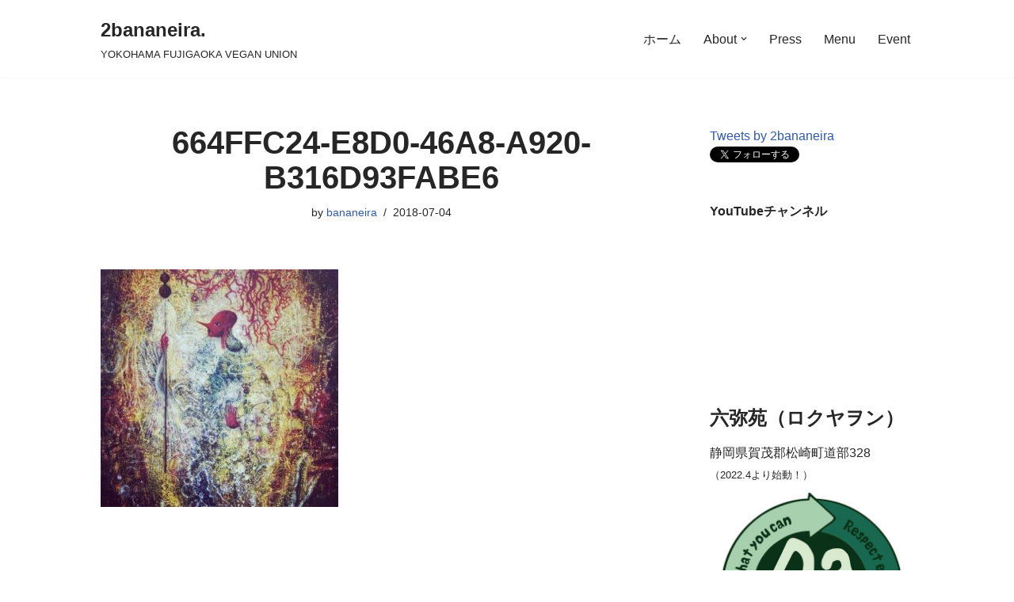

--- FILE ---
content_type: text/html; charset=UTF-8
request_url: https://2bananeira.com/2018/07/04/%E7%8C%BF%E7%94%B0%E5%BD%A6%E5%A4%A7%E7%A5%9E%E3%81%8C/664ffc24-e8d0-46a8-a920-b316d93fabe6/
body_size: 19150
content:
<!DOCTYPE html>
<html dir="ltr" lang="ja" prefix="og: https://ogp.me/ns#">

<head>
	
	<meta charset="UTF-8">
	<meta name="viewport" content="width=device-width, initial-scale=1, minimum-scale=1">
	<link rel="profile" href="http://gmpg.org/xfn/11">
		<title>664FFC24-E8D0-46A8-A920-B316D93FABE6 | 2bananeira.</title>

		<!-- All in One SEO 4.9.3 - aioseo.com -->
	<meta name="robots" content="max-image-preview:large" />
	<meta name="author" content="bananeira"/>
	<link rel="canonical" href="https://2bananeira.com/2018/07/04/%e7%8c%bf%e7%94%b0%e5%bd%a6%e5%a4%a7%e7%a5%9e%e3%81%8c/664ffc24-e8d0-46a8-a920-b316d93fabe6/" />
	<meta name="generator" content="All in One SEO (AIOSEO) 4.9.3" />
		<meta property="og:locale" content="ja_JP" />
		<meta property="og:site_name" content="2bananeira. | YOKOHAMA FUJIGAOKA VEGAN UNION" />
		<meta property="og:type" content="article" />
		<meta property="og:title" content="664FFC24-E8D0-46A8-A920-B316D93FABE6 | 2bananeira." />
		<meta property="og:url" content="https://2bananeira.com/2018/07/04/%e7%8c%bf%e7%94%b0%e5%bd%a6%e5%a4%a7%e7%a5%9e%e3%81%8c/664ffc24-e8d0-46a8-a920-b316d93fabe6/" />
		<meta property="article:published_time" content="2018-07-03T15:48:46+00:00" />
		<meta property="article:modified_time" content="2018-07-03T15:48:46+00:00" />
		<meta name="twitter:card" content="summary_large_image" />
		<meta name="twitter:title" content="664FFC24-E8D0-46A8-A920-B316D93FABE6 | 2bananeira." />
		<script type="application/ld+json" class="aioseo-schema">
			{"@context":"https:\/\/schema.org","@graph":[{"@type":"BreadcrumbList","@id":"https:\/\/2bananeira.com\/2018\/07\/04\/%e7%8c%bf%e7%94%b0%e5%bd%a6%e5%a4%a7%e7%a5%9e%e3%81%8c\/664ffc24-e8d0-46a8-a920-b316d93fabe6\/#breadcrumblist","itemListElement":[{"@type":"ListItem","@id":"https:\/\/2bananeira.com#listItem","position":1,"name":"\u30db\u30fc\u30e0","item":"https:\/\/2bananeira.com","nextItem":{"@type":"ListItem","@id":"https:\/\/2bananeira.com\/2018\/07\/04\/%e7%8c%bf%e7%94%b0%e5%bd%a6%e5%a4%a7%e7%a5%9e%e3%81%8c\/664ffc24-e8d0-46a8-a920-b316d93fabe6\/#listItem","name":"664FFC24-E8D0-46A8-A920-B316D93FABE6"}},{"@type":"ListItem","@id":"https:\/\/2bananeira.com\/2018\/07\/04\/%e7%8c%bf%e7%94%b0%e5%bd%a6%e5%a4%a7%e7%a5%9e%e3%81%8c\/664ffc24-e8d0-46a8-a920-b316d93fabe6\/#listItem","position":2,"name":"664FFC24-E8D0-46A8-A920-B316D93FABE6","previousItem":{"@type":"ListItem","@id":"https:\/\/2bananeira.com#listItem","name":"\u30db\u30fc\u30e0"}}]},{"@type":"ItemPage","@id":"https:\/\/2bananeira.com\/2018\/07\/04\/%e7%8c%bf%e7%94%b0%e5%bd%a6%e5%a4%a7%e7%a5%9e%e3%81%8c\/664ffc24-e8d0-46a8-a920-b316d93fabe6\/#itempage","url":"https:\/\/2bananeira.com\/2018\/07\/04\/%e7%8c%bf%e7%94%b0%e5%bd%a6%e5%a4%a7%e7%a5%9e%e3%81%8c\/664ffc24-e8d0-46a8-a920-b316d93fabe6\/","name":"664FFC24-E8D0-46A8-A920-B316D93FABE6 | 2bananeira.","inLanguage":"ja","isPartOf":{"@id":"https:\/\/2bananeira.com\/#website"},"breadcrumb":{"@id":"https:\/\/2bananeira.com\/2018\/07\/04\/%e7%8c%bf%e7%94%b0%e5%bd%a6%e5%a4%a7%e7%a5%9e%e3%81%8c\/664ffc24-e8d0-46a8-a920-b316d93fabe6\/#breadcrumblist"},"author":{"@id":"https:\/\/2bananeira.com\/author\/merakim\/#author"},"creator":{"@id":"https:\/\/2bananeira.com\/author\/merakim\/#author"},"datePublished":"2018-07-04T00:48:46+09:00","dateModified":"2018-07-04T00:48:46+09:00"},{"@type":"Organization","@id":"https:\/\/2bananeira.com\/#organization","name":"2bananeira.","description":"YOKOHAMA FUJIGAOKA VEGAN UNION","url":"https:\/\/2bananeira.com\/"},{"@type":"Person","@id":"https:\/\/2bananeira.com\/author\/merakim\/#author","url":"https:\/\/2bananeira.com\/author\/merakim\/","name":"bananeira","image":{"@type":"ImageObject","@id":"https:\/\/2bananeira.com\/2018\/07\/04\/%e7%8c%bf%e7%94%b0%e5%bd%a6%e5%a4%a7%e7%a5%9e%e3%81%8c\/664ffc24-e8d0-46a8-a920-b316d93fabe6\/#authorImage","url":"https:\/\/secure.gravatar.com\/avatar\/cbdbfedded28e53a021ae0bfc7864f182c7a4347837d92339de0d3b74277c7e9?s=96&d=mm&r=g","width":96,"height":96,"caption":"bananeira"}},{"@type":"WebSite","@id":"https:\/\/2bananeira.com\/#website","url":"https:\/\/2bananeira.com\/","name":"2bananeira.","description":"YOKOHAMA FUJIGAOKA VEGAN UNION","inLanguage":"ja","publisher":{"@id":"https:\/\/2bananeira.com\/#organization"}}]}
		</script>
		<!-- All in One SEO -->

<link rel="alternate" type="application/rss+xml" title="2bananeira. &raquo; フィード" href="https://2bananeira.com/feed/" />
<link rel="alternate" type="application/rss+xml" title="2bananeira. &raquo; コメントフィード" href="https://2bananeira.com/comments/feed/" />
<link rel="alternate" type="text/calendar" title="2bananeira. &raquo; iCal フィード" href="https://2bananeira.com/events/?ical=1" />
<link rel="alternate" title="oEmbed (JSON)" type="application/json+oembed" href="https://2bananeira.com/wp-json/oembed/1.0/embed?url=https%3A%2F%2F2bananeira.com%2F2018%2F07%2F04%2F%25e7%258c%25bf%25e7%2594%25b0%25e5%25bd%25a6%25e5%25a4%25a7%25e7%25a5%259e%25e3%2581%258c%2F664ffc24-e8d0-46a8-a920-b316d93fabe6%2F" />
<link rel="alternate" title="oEmbed (XML)" type="text/xml+oembed" href="https://2bananeira.com/wp-json/oembed/1.0/embed?url=https%3A%2F%2F2bananeira.com%2F2018%2F07%2F04%2F%25e7%258c%25bf%25e7%2594%25b0%25e5%25bd%25a6%25e5%25a4%25a7%25e7%25a5%259e%25e3%2581%258c%2F664ffc24-e8d0-46a8-a920-b316d93fabe6%2F&#038;format=xml" />
<style id='wp-img-auto-sizes-contain-inline-css'>
img:is([sizes=auto i],[sizes^="auto," i]){contain-intrinsic-size:3000px 1500px}
/*# sourceURL=wp-img-auto-sizes-contain-inline-css */
</style>
<style id='wp-emoji-styles-inline-css'>

	img.wp-smiley, img.emoji {
		display: inline !important;
		border: none !important;
		box-shadow: none !important;
		height: 1em !important;
		width: 1em !important;
		margin: 0 0.07em !important;
		vertical-align: -0.1em !important;
		background: none !important;
		padding: 0 !important;
	}
/*# sourceURL=wp-emoji-styles-inline-css */
</style>
<link rel='stylesheet' id='wp-block-library-css' href='https://2bananeira.com/wp-includes/css/dist/block-library/style.min.css?ver=6.9' media='all' />
<link rel='stylesheet' id='wc-blocks-style-css' href='https://2bananeira.com/wp-content/plugins/woocommerce/assets/client/blocks/wc-blocks.css?ver=wc-10.4.3' media='all' />
<style id='global-styles-inline-css'>
:root{--wp--preset--aspect-ratio--square: 1;--wp--preset--aspect-ratio--4-3: 4/3;--wp--preset--aspect-ratio--3-4: 3/4;--wp--preset--aspect-ratio--3-2: 3/2;--wp--preset--aspect-ratio--2-3: 2/3;--wp--preset--aspect-ratio--16-9: 16/9;--wp--preset--aspect-ratio--9-16: 9/16;--wp--preset--color--black: #000000;--wp--preset--color--cyan-bluish-gray: #abb8c3;--wp--preset--color--white: #ffffff;--wp--preset--color--pale-pink: #f78da7;--wp--preset--color--vivid-red: #cf2e2e;--wp--preset--color--luminous-vivid-orange: #ff6900;--wp--preset--color--luminous-vivid-amber: #fcb900;--wp--preset--color--light-green-cyan: #7bdcb5;--wp--preset--color--vivid-green-cyan: #00d084;--wp--preset--color--pale-cyan-blue: #8ed1fc;--wp--preset--color--vivid-cyan-blue: #0693e3;--wp--preset--color--vivid-purple: #9b51e0;--wp--preset--color--neve-link-color: var(--nv-primary-accent);--wp--preset--color--neve-link-hover-color: var(--nv-secondary-accent);--wp--preset--color--nv-site-bg: var(--nv-site-bg);--wp--preset--color--nv-light-bg: var(--nv-light-bg);--wp--preset--color--nv-dark-bg: var(--nv-dark-bg);--wp--preset--color--neve-text-color: var(--nv-text-color);--wp--preset--color--nv-text-dark-bg: var(--nv-text-dark-bg);--wp--preset--color--nv-c-1: var(--nv-c-1);--wp--preset--color--nv-c-2: var(--nv-c-2);--wp--preset--gradient--vivid-cyan-blue-to-vivid-purple: linear-gradient(135deg,rgb(6,147,227) 0%,rgb(155,81,224) 100%);--wp--preset--gradient--light-green-cyan-to-vivid-green-cyan: linear-gradient(135deg,rgb(122,220,180) 0%,rgb(0,208,130) 100%);--wp--preset--gradient--luminous-vivid-amber-to-luminous-vivid-orange: linear-gradient(135deg,rgb(252,185,0) 0%,rgb(255,105,0) 100%);--wp--preset--gradient--luminous-vivid-orange-to-vivid-red: linear-gradient(135deg,rgb(255,105,0) 0%,rgb(207,46,46) 100%);--wp--preset--gradient--very-light-gray-to-cyan-bluish-gray: linear-gradient(135deg,rgb(238,238,238) 0%,rgb(169,184,195) 100%);--wp--preset--gradient--cool-to-warm-spectrum: linear-gradient(135deg,rgb(74,234,220) 0%,rgb(151,120,209) 20%,rgb(207,42,186) 40%,rgb(238,44,130) 60%,rgb(251,105,98) 80%,rgb(254,248,76) 100%);--wp--preset--gradient--blush-light-purple: linear-gradient(135deg,rgb(255,206,236) 0%,rgb(152,150,240) 100%);--wp--preset--gradient--blush-bordeaux: linear-gradient(135deg,rgb(254,205,165) 0%,rgb(254,45,45) 50%,rgb(107,0,62) 100%);--wp--preset--gradient--luminous-dusk: linear-gradient(135deg,rgb(255,203,112) 0%,rgb(199,81,192) 50%,rgb(65,88,208) 100%);--wp--preset--gradient--pale-ocean: linear-gradient(135deg,rgb(255,245,203) 0%,rgb(182,227,212) 50%,rgb(51,167,181) 100%);--wp--preset--gradient--electric-grass: linear-gradient(135deg,rgb(202,248,128) 0%,rgb(113,206,126) 100%);--wp--preset--gradient--midnight: linear-gradient(135deg,rgb(2,3,129) 0%,rgb(40,116,252) 100%);--wp--preset--font-size--small: 13px;--wp--preset--font-size--medium: 20px;--wp--preset--font-size--large: 36px;--wp--preset--font-size--x-large: 42px;--wp--preset--spacing--20: 0.44rem;--wp--preset--spacing--30: 0.67rem;--wp--preset--spacing--40: 1rem;--wp--preset--spacing--50: 1.5rem;--wp--preset--spacing--60: 2.25rem;--wp--preset--spacing--70: 3.38rem;--wp--preset--spacing--80: 5.06rem;--wp--preset--shadow--natural: 6px 6px 9px rgba(0, 0, 0, 0.2);--wp--preset--shadow--deep: 12px 12px 50px rgba(0, 0, 0, 0.4);--wp--preset--shadow--sharp: 6px 6px 0px rgba(0, 0, 0, 0.2);--wp--preset--shadow--outlined: 6px 6px 0px -3px rgb(255, 255, 255), 6px 6px rgb(0, 0, 0);--wp--preset--shadow--crisp: 6px 6px 0px rgb(0, 0, 0);}:where(.is-layout-flex){gap: 0.5em;}:where(.is-layout-grid){gap: 0.5em;}body .is-layout-flex{display: flex;}.is-layout-flex{flex-wrap: wrap;align-items: center;}.is-layout-flex > :is(*, div){margin: 0;}body .is-layout-grid{display: grid;}.is-layout-grid > :is(*, div){margin: 0;}:where(.wp-block-columns.is-layout-flex){gap: 2em;}:where(.wp-block-columns.is-layout-grid){gap: 2em;}:where(.wp-block-post-template.is-layout-flex){gap: 1.25em;}:where(.wp-block-post-template.is-layout-grid){gap: 1.25em;}.has-black-color{color: var(--wp--preset--color--black) !important;}.has-cyan-bluish-gray-color{color: var(--wp--preset--color--cyan-bluish-gray) !important;}.has-white-color{color: var(--wp--preset--color--white) !important;}.has-pale-pink-color{color: var(--wp--preset--color--pale-pink) !important;}.has-vivid-red-color{color: var(--wp--preset--color--vivid-red) !important;}.has-luminous-vivid-orange-color{color: var(--wp--preset--color--luminous-vivid-orange) !important;}.has-luminous-vivid-amber-color{color: var(--wp--preset--color--luminous-vivid-amber) !important;}.has-light-green-cyan-color{color: var(--wp--preset--color--light-green-cyan) !important;}.has-vivid-green-cyan-color{color: var(--wp--preset--color--vivid-green-cyan) !important;}.has-pale-cyan-blue-color{color: var(--wp--preset--color--pale-cyan-blue) !important;}.has-vivid-cyan-blue-color{color: var(--wp--preset--color--vivid-cyan-blue) !important;}.has-vivid-purple-color{color: var(--wp--preset--color--vivid-purple) !important;}.has-neve-link-color-color{color: var(--wp--preset--color--neve-link-color) !important;}.has-neve-link-hover-color-color{color: var(--wp--preset--color--neve-link-hover-color) !important;}.has-nv-site-bg-color{color: var(--wp--preset--color--nv-site-bg) !important;}.has-nv-light-bg-color{color: var(--wp--preset--color--nv-light-bg) !important;}.has-nv-dark-bg-color{color: var(--wp--preset--color--nv-dark-bg) !important;}.has-neve-text-color-color{color: var(--wp--preset--color--neve-text-color) !important;}.has-nv-text-dark-bg-color{color: var(--wp--preset--color--nv-text-dark-bg) !important;}.has-nv-c-1-color{color: var(--wp--preset--color--nv-c-1) !important;}.has-nv-c-2-color{color: var(--wp--preset--color--nv-c-2) !important;}.has-black-background-color{background-color: var(--wp--preset--color--black) !important;}.has-cyan-bluish-gray-background-color{background-color: var(--wp--preset--color--cyan-bluish-gray) !important;}.has-white-background-color{background-color: var(--wp--preset--color--white) !important;}.has-pale-pink-background-color{background-color: var(--wp--preset--color--pale-pink) !important;}.has-vivid-red-background-color{background-color: var(--wp--preset--color--vivid-red) !important;}.has-luminous-vivid-orange-background-color{background-color: var(--wp--preset--color--luminous-vivid-orange) !important;}.has-luminous-vivid-amber-background-color{background-color: var(--wp--preset--color--luminous-vivid-amber) !important;}.has-light-green-cyan-background-color{background-color: var(--wp--preset--color--light-green-cyan) !important;}.has-vivid-green-cyan-background-color{background-color: var(--wp--preset--color--vivid-green-cyan) !important;}.has-pale-cyan-blue-background-color{background-color: var(--wp--preset--color--pale-cyan-blue) !important;}.has-vivid-cyan-blue-background-color{background-color: var(--wp--preset--color--vivid-cyan-blue) !important;}.has-vivid-purple-background-color{background-color: var(--wp--preset--color--vivid-purple) !important;}.has-neve-link-color-background-color{background-color: var(--wp--preset--color--neve-link-color) !important;}.has-neve-link-hover-color-background-color{background-color: var(--wp--preset--color--neve-link-hover-color) !important;}.has-nv-site-bg-background-color{background-color: var(--wp--preset--color--nv-site-bg) !important;}.has-nv-light-bg-background-color{background-color: var(--wp--preset--color--nv-light-bg) !important;}.has-nv-dark-bg-background-color{background-color: var(--wp--preset--color--nv-dark-bg) !important;}.has-neve-text-color-background-color{background-color: var(--wp--preset--color--neve-text-color) !important;}.has-nv-text-dark-bg-background-color{background-color: var(--wp--preset--color--nv-text-dark-bg) !important;}.has-nv-c-1-background-color{background-color: var(--wp--preset--color--nv-c-1) !important;}.has-nv-c-2-background-color{background-color: var(--wp--preset--color--nv-c-2) !important;}.has-black-border-color{border-color: var(--wp--preset--color--black) !important;}.has-cyan-bluish-gray-border-color{border-color: var(--wp--preset--color--cyan-bluish-gray) !important;}.has-white-border-color{border-color: var(--wp--preset--color--white) !important;}.has-pale-pink-border-color{border-color: var(--wp--preset--color--pale-pink) !important;}.has-vivid-red-border-color{border-color: var(--wp--preset--color--vivid-red) !important;}.has-luminous-vivid-orange-border-color{border-color: var(--wp--preset--color--luminous-vivid-orange) !important;}.has-luminous-vivid-amber-border-color{border-color: var(--wp--preset--color--luminous-vivid-amber) !important;}.has-light-green-cyan-border-color{border-color: var(--wp--preset--color--light-green-cyan) !important;}.has-vivid-green-cyan-border-color{border-color: var(--wp--preset--color--vivid-green-cyan) !important;}.has-pale-cyan-blue-border-color{border-color: var(--wp--preset--color--pale-cyan-blue) !important;}.has-vivid-cyan-blue-border-color{border-color: var(--wp--preset--color--vivid-cyan-blue) !important;}.has-vivid-purple-border-color{border-color: var(--wp--preset--color--vivid-purple) !important;}.has-neve-link-color-border-color{border-color: var(--wp--preset--color--neve-link-color) !important;}.has-neve-link-hover-color-border-color{border-color: var(--wp--preset--color--neve-link-hover-color) !important;}.has-nv-site-bg-border-color{border-color: var(--wp--preset--color--nv-site-bg) !important;}.has-nv-light-bg-border-color{border-color: var(--wp--preset--color--nv-light-bg) !important;}.has-nv-dark-bg-border-color{border-color: var(--wp--preset--color--nv-dark-bg) !important;}.has-neve-text-color-border-color{border-color: var(--wp--preset--color--neve-text-color) !important;}.has-nv-text-dark-bg-border-color{border-color: var(--wp--preset--color--nv-text-dark-bg) !important;}.has-nv-c-1-border-color{border-color: var(--wp--preset--color--nv-c-1) !important;}.has-nv-c-2-border-color{border-color: var(--wp--preset--color--nv-c-2) !important;}.has-vivid-cyan-blue-to-vivid-purple-gradient-background{background: var(--wp--preset--gradient--vivid-cyan-blue-to-vivid-purple) !important;}.has-light-green-cyan-to-vivid-green-cyan-gradient-background{background: var(--wp--preset--gradient--light-green-cyan-to-vivid-green-cyan) !important;}.has-luminous-vivid-amber-to-luminous-vivid-orange-gradient-background{background: var(--wp--preset--gradient--luminous-vivid-amber-to-luminous-vivid-orange) !important;}.has-luminous-vivid-orange-to-vivid-red-gradient-background{background: var(--wp--preset--gradient--luminous-vivid-orange-to-vivid-red) !important;}.has-very-light-gray-to-cyan-bluish-gray-gradient-background{background: var(--wp--preset--gradient--very-light-gray-to-cyan-bluish-gray) !important;}.has-cool-to-warm-spectrum-gradient-background{background: var(--wp--preset--gradient--cool-to-warm-spectrum) !important;}.has-blush-light-purple-gradient-background{background: var(--wp--preset--gradient--blush-light-purple) !important;}.has-blush-bordeaux-gradient-background{background: var(--wp--preset--gradient--blush-bordeaux) !important;}.has-luminous-dusk-gradient-background{background: var(--wp--preset--gradient--luminous-dusk) !important;}.has-pale-ocean-gradient-background{background: var(--wp--preset--gradient--pale-ocean) !important;}.has-electric-grass-gradient-background{background: var(--wp--preset--gradient--electric-grass) !important;}.has-midnight-gradient-background{background: var(--wp--preset--gradient--midnight) !important;}.has-small-font-size{font-size: var(--wp--preset--font-size--small) !important;}.has-medium-font-size{font-size: var(--wp--preset--font-size--medium) !important;}.has-large-font-size{font-size: var(--wp--preset--font-size--large) !important;}.has-x-large-font-size{font-size: var(--wp--preset--font-size--x-large) !important;}
/*# sourceURL=global-styles-inline-css */
</style>

<style id='classic-theme-styles-inline-css'>
/*! This file is auto-generated */
.wp-block-button__link{color:#fff;background-color:#32373c;border-radius:9999px;box-shadow:none;text-decoration:none;padding:calc(.667em + 2px) calc(1.333em + 2px);font-size:1.125em}.wp-block-file__button{background:#32373c;color:#fff;text-decoration:none}
/*# sourceURL=/wp-includes/css/classic-themes.min.css */
</style>
<link rel='stylesheet' id='SFSImainCss-css' href='https://2bananeira.com/wp-content/plugins/ultimate-social-media-icons/css/sfsi-style.css?ver=2.9.6' media='all' />
<link rel='stylesheet' id='whats-new-style-css' href='https://2bananeira.com/wp-content/plugins/whats-new-genarator/whats-new.css?ver=2.0.2' media='all' />
<link rel='stylesheet' id='wpmenucart-icons-css' href='https://2bananeira.com/wp-content/plugins/woocommerce-menu-bar-cart/assets/css/wpmenucart-icons.min.css?ver=2.14.12' media='all' />
<style id='wpmenucart-icons-inline-css'>
@font-face{font-family:WPMenuCart;src:url(https://2bananeira.com/wp-content/plugins/woocommerce-menu-bar-cart/assets/fonts/WPMenuCart.eot);src:url(https://2bananeira.com/wp-content/plugins/woocommerce-menu-bar-cart/assets/fonts/WPMenuCart.eot?#iefix) format('embedded-opentype'),url(https://2bananeira.com/wp-content/plugins/woocommerce-menu-bar-cart/assets/fonts/WPMenuCart.woff2) format('woff2'),url(https://2bananeira.com/wp-content/plugins/woocommerce-menu-bar-cart/assets/fonts/WPMenuCart.woff) format('woff'),url(https://2bananeira.com/wp-content/plugins/woocommerce-menu-bar-cart/assets/fonts/WPMenuCart.ttf) format('truetype'),url(https://2bananeira.com/wp-content/plugins/woocommerce-menu-bar-cart/assets/fonts/WPMenuCart.svg#WPMenuCart) format('svg');font-weight:400;font-style:normal;font-display:swap}
/*# sourceURL=wpmenucart-icons-inline-css */
</style>
<link rel='stylesheet' id='wpmenucart-css' href='https://2bananeira.com/wp-content/plugins/woocommerce-menu-bar-cart/assets/css/wpmenucart-main.min.css?ver=2.14.12' media='all' />
<link rel='stylesheet' id='woocommerce-layout-css' href='https://2bananeira.com/wp-content/plugins/woocommerce/assets/css/woocommerce-layout.css?ver=10.4.3' media='all' />
<link rel='stylesheet' id='woocommerce-smallscreen-css' href='https://2bananeira.com/wp-content/plugins/woocommerce/assets/css/woocommerce-smallscreen.css?ver=10.4.3' media='only screen and (max-width: 768px)' />
<link rel='stylesheet' id='woocommerce-general-css' href='https://2bananeira.com/wp-content/plugins/woocommerce/assets/css/woocommerce.css?ver=10.4.3' media='all' />
<style id='woocommerce-inline-inline-css'>
.woocommerce form .form-row .required { visibility: visible; }
/*# sourceURL=woocommerce-inline-inline-css */
</style>
<link rel='stylesheet' id='wpsbc-style-css' href='https://2bananeira.com/wp-content/plugins/wp-simple-booking-calendar/assets/css/style-front-end.min.css?ver=2.0.15' media='all' />
<link rel='stylesheet' id='dashicons-css' href='https://2bananeira.com/wp-includes/css/dashicons.min.css?ver=6.9' media='all' />
<link rel='stylesheet' id='bookly-ladda.min.css-css' href='https://2bananeira.com/wp-content/plugins/bookly-responsive-appointment-booking-tool/frontend/resources/css/ladda.min.css?ver=26.5' media='all' />
<link rel='stylesheet' id='bookly-tailwind.css-css' href='https://2bananeira.com/wp-content/plugins/bookly-responsive-appointment-booking-tool/backend/resources/tailwind/tailwind.css?ver=26.5' media='all' />
<link rel='stylesheet' id='bookly-modern-booking-form-calendar.css-css' href='https://2bananeira.com/wp-content/plugins/bookly-responsive-appointment-booking-tool/frontend/resources/css/modern-booking-form-calendar.css?ver=26.5' media='all' />
<link rel='stylesheet' id='bookly-bootstrap-icons.min.css-css' href='https://2bananeira.com/wp-content/plugins/bookly-responsive-appointment-booking-tool/frontend/resources/css/bootstrap-icons.min.css?ver=26.5' media='all' />
<link rel='stylesheet' id='bookly-intlTelInput.css-css' href='https://2bananeira.com/wp-content/plugins/bookly-responsive-appointment-booking-tool/frontend/resources/css/intlTelInput.css?ver=26.5' media='all' />
<link rel='stylesheet' id='bookly-bookly-main.css-css' href='https://2bananeira.com/wp-content/plugins/bookly-responsive-appointment-booking-tool/frontend/resources/css/bookly-main.css?ver=26.5' media='all' />
<link rel='stylesheet' id='wc-gateway-linepay-smart-payment-buttons-css' href='https://2bananeira.com/wp-content/plugins/woocommerce-for-japan/assets/css/linepay_button.css?ver=6.9' media='all' />
<link rel='stylesheet' id='neve-woocommerce-css' href='https://2bananeira.com/wp-content/themes/neve/assets/css/woocommerce.min.css?ver=4.2.2' media='all' />
<link rel='stylesheet' id='neve-style-css' href='https://2bananeira.com/wp-content/themes/neve/style-main-new.min.css?ver=4.2.2' media='all' />
<style id='neve-style-inline-css'>
.is-menu-sidebar .header-menu-sidebar { visibility: visible; }.is-menu-sidebar.menu_sidebar_slide_left .header-menu-sidebar { transform: translate3d(0, 0, 0); left: 0; }.is-menu-sidebar.menu_sidebar_slide_right .header-menu-sidebar { transform: translate3d(0, 0, 0); right: 0; }.is-menu-sidebar.menu_sidebar_pull_right .header-menu-sidebar, .is-menu-sidebar.menu_sidebar_pull_left .header-menu-sidebar { transform: translateX(0); }.is-menu-sidebar.menu_sidebar_dropdown .header-menu-sidebar { height: auto; }.is-menu-sidebar.menu_sidebar_dropdown .header-menu-sidebar-inner { max-height: 400px; padding: 20px 0; }.is-menu-sidebar.menu_sidebar_full_canvas .header-menu-sidebar { opacity: 1; }.header-menu-sidebar .menu-item-nav-search:not(.floating) { pointer-events: none; }.header-menu-sidebar .menu-item-nav-search .is-menu-sidebar { pointer-events: unset; }@media screen and (max-width: 960px) { .builder-item.cr .item--inner { --textalign: center; --justify: center; } }
.nv-meta-list li.meta:not(:last-child):after { content:"/" }.nv-meta-list .no-mobile{
			display:none;
		}.nv-meta-list li.last::after{
			content: ""!important;
		}@media (min-width: 769px) {
			.nv-meta-list .no-mobile {
				display: inline-block;
			}
			.nv-meta-list li.last:not(:last-child)::after {
		 		content: "/" !important;
			}
		}
 :root{ --container: 748px;--postwidth:100%; --primarybtnbg: var(--nv-primary-accent); --primarybtnhoverbg: var(--nv-primary-accent); --primarybtncolor: #fff; --secondarybtncolor: var(--nv-primary-accent); --primarybtnhovercolor: #fff; --secondarybtnhovercolor: var(--nv-primary-accent);--primarybtnborderradius:3px;--secondarybtnborderradius:3px;--secondarybtnborderwidth:3px;--btnpadding:13px 15px;--primarybtnpadding:13px 15px;--secondarybtnpadding:calc(13px - 3px) calc(15px - 3px); --bodyfontfamily: Arial,Helvetica,sans-serif; --bodyfontsize: 15px; --bodylineheight: 1.6; --bodyletterspacing: 0px; --bodyfontweight: 400; --headingsfontfamily: Arial,Helvetica,sans-serif; --h1fontsize: 36px; --h1fontweight: 700; --h1lineheight: 1.2; --h1letterspacing: 0px; --h1texttransform: none; --h2fontsize: 28px; --h2fontweight: 700; --h2lineheight: 1.3; --h2letterspacing: 0px; --h2texttransform: none; --h3fontsize: 24px; --h3fontweight: 700; --h3lineheight: 1.4; --h3letterspacing: 0px; --h3texttransform: none; --h4fontsize: 20px; --h4fontweight: 700; --h4lineheight: 1.6; --h4letterspacing: 0px; --h4texttransform: none; --h5fontsize: 16px; --h5fontweight: 700; --h5lineheight: 1.6; --h5letterspacing: 0px; --h5texttransform: none; --h6fontsize: 14px; --h6fontweight: 700; --h6lineheight: 1.6; --h6letterspacing: 0px; --h6texttransform: none;--formfieldborderwidth:2px;--formfieldborderradius:3px; --formfieldbgcolor: var(--nv-site-bg); --formfieldbordercolor: #dddddd; --formfieldcolor: var(--nv-text-color);--formfieldpadding:10px 12px; } .nv-index-posts{ --borderradius:0px; } .has-neve-button-color-color{ color: var(--nv-primary-accent)!important; } .has-neve-button-color-background-color{ background-color: var(--nv-primary-accent)!important; } .single-post-container .alignfull > [class*="__inner-container"], .single-post-container .alignwide > [class*="__inner-container"]{ max-width:718px } .single-product .alignfull > [class*="__inner-container"], .single-product .alignwide > [class*="__inner-container"]{ max-width:718px } .nv-meta-list{ --avatarsize: 20px; } .single .nv-meta-list{ --avatarsize: 20px; } .nv-is-boxed.nv-comments-wrap{ --padding:20px; } .nv-is-boxed.comment-respond{ --padding:20px; } .single:not(.single-product), .page{ --c-vspace:0 0 0 0;; } .scroll-to-top{ --color: var(--nv-text-dark-bg);--padding:8px 10px; --borderradius: 3px; --bgcolor: var(--nv-primary-accent); --hovercolor: var(--nv-text-dark-bg); --hoverbgcolor: var(--nv-primary-accent);--size:16px; } .global-styled{ --bgcolor: var(--nv-site-bg); } .header-top{ --rowbcolor: var(--nv-light-bg); --color: var(--nv-text-color); --bgcolor: var(--nv-site-bg); } .header-main{ --rowbcolor: var(--nv-light-bg); --color: var(--nv-text-color); --bgcolor: var(--nv-site-bg); } .header-bottom{ --rowbcolor: var(--nv-light-bg); --color: var(--nv-text-color); --bgcolor: var(--nv-site-bg); } .header-menu-sidebar-bg{ --justify: flex-start; --textalign: left;--flexg: 1;--wrapdropdownwidth: auto; --color: var(--nv-text-color); --bgcolor: var(--nv-site-bg); } .header-menu-sidebar{ width: 360px; } .builder-item--logo{ --maxwidth: 120px; --fs: 24px;--padding:10px 0;--margin:0; --textalign: left;--justify: flex-start; } .builder-item--nav-icon,.header-menu-sidebar .close-sidebar-panel .navbar-toggle{ --borderradius:0; } .builder-item--nav-icon{ --label-margin:0 5px 0 0;;--padding:10px 15px;--margin:0; } .builder-item--primary-menu{ --hovercolor: var(--nv-secondary-accent); --hovertextcolor: var(--nv-text-color); --activecolor: var(--nv-primary-accent); --spacing: 20px; --height: 25px;--padding:0;--margin:0; --fontsize: 1em; --lineheight: 1.6; --letterspacing: 0px; --fontweight: 500; --texttransform: none; --iconsize: 1em; } .hfg-is-group.has-primary-menu .inherit-ff{ --inheritedfw: 500; } .footer-top-inner .row{ grid-template-columns:1fr; --valign: flex-start; } .footer-top{ --rowbcolor: var(--nv-light-bg); --color: var(--nv-text-color); --bgcolor: var(--nv-site-bg); } .footer-main-inner .row{ grid-template-columns:1fr 1fr 1fr; --valign: flex-start; } .footer-main{ --rowbcolor: var(--nv-light-bg); --color: var(--nv-text-color); --bgcolor: var(--nv-site-bg); } .footer-bottom-inner .row{ grid-template-columns:1fr 1fr 1fr; --valign: flex-start; } .footer-bottom{ --rowbcolor: var(--nv-light-bg); --color: var(--nv-text-dark-bg); --bgcolor: var(--nv-dark-bg); } .builder-item--footer-one-widgets{ --padding:0;--margin:0; --textalign: left;--justify: flex-start; } .builder-item--footer-two-widgets{ --padding:0;--margin:0; --textalign: left;--justify: flex-start; } .builder-item--footer-three-widgets{ --padding:0;--margin:0; --textalign: left;--justify: flex-start; } .builder-item--footer-four-widgets{ --padding:0;--margin:0; --textalign: center;--justify: center; } @media(min-width: 576px){ :root{ --container: 992px;--postwidth:50%;--btnpadding:13px 15px;--primarybtnpadding:13px 15px;--secondarybtnpadding:calc(13px - 3px) calc(15px - 3px); --bodyfontsize: 16px; --bodylineheight: 1.6; --bodyletterspacing: 0px; --h1fontsize: 38px; --h1lineheight: 1.2; --h1letterspacing: 0px; --h2fontsize: 30px; --h2lineheight: 1.2; --h2letterspacing: 0px; --h3fontsize: 26px; --h3lineheight: 1.4; --h3letterspacing: 0px; --h4fontsize: 22px; --h4lineheight: 1.5; --h4letterspacing: 0px; --h5fontsize: 18px; --h5lineheight: 1.6; --h5letterspacing: 0px; --h6fontsize: 14px; --h6lineheight: 1.6; --h6letterspacing: 0px; } .single-post-container .alignfull > [class*="__inner-container"], .single-post-container .alignwide > [class*="__inner-container"]{ max-width:962px } .single-product .alignfull > [class*="__inner-container"], .single-product .alignwide > [class*="__inner-container"]{ max-width:962px } .nv-meta-list{ --avatarsize: 20px; } .single .nv-meta-list{ --avatarsize: 20px; } .nv-is-boxed.nv-comments-wrap{ --padding:30px; } .nv-is-boxed.comment-respond{ --padding:30px; } .single:not(.single-product), .page{ --c-vspace:0 0 0 0;; } .scroll-to-top{ --padding:8px 10px;--size:16px; } .header-menu-sidebar-bg{ --justify: flex-start; --textalign: left;--flexg: 1;--wrapdropdownwidth: auto; } .header-menu-sidebar{ width: 360px; } .builder-item--logo{ --maxwidth: 120px; --fs: 24px;--padding:10px 0;--margin:0; --textalign: left;--justify: flex-start; } .builder-item--nav-icon{ --label-margin:0 5px 0 0;;--padding:10px 15px;--margin:0; } .builder-item--primary-menu{ --spacing: 20px; --height: 25px;--padding:0;--margin:0; --fontsize: 1em; --lineheight: 1.6; --letterspacing: 0px; --iconsize: 1em; } .builder-item--footer-one-widgets{ --padding:0;--margin:0; --textalign: left;--justify: flex-start; } .builder-item--footer-two-widgets{ --padding:0;--margin:0; --textalign: left;--justify: flex-start; } .builder-item--footer-three-widgets{ --padding:0;--margin:0; --textalign: left;--justify: flex-start; } .builder-item--footer-four-widgets{ --padding:0;--margin:0; --textalign: center;--justify: center; } }@media(min-width: 960px){ :root{ --container: 1056px;--postwidth:33.333333333333%;--btnpadding:13px 15px;--primarybtnpadding:13px 15px;--secondarybtnpadding:calc(13px - 3px) calc(15px - 3px); --bodyfontsize: 16px; --bodylineheight: 1.7; --bodyletterspacing: 0px; --h1fontsize: 40px; --h1lineheight: 1.1; --h1letterspacing: 0px; --h2fontsize: 32px; --h2lineheight: 1.2; --h2letterspacing: 0px; --h3fontsize: 28px; --h3lineheight: 1.4; --h3letterspacing: 0px; --h4fontsize: 24px; --h4lineheight: 1.5; --h4letterspacing: 0px; --h5fontsize: 20px; --h5lineheight: 1.6; --h5letterspacing: 0px; --h6fontsize: 16px; --h6lineheight: 1.6; --h6letterspacing: 0px; } body:not(.single):not(.archive):not(.blog):not(.search):not(.error404) .neve-main > .container .col, body.post-type-archive-course .neve-main > .container .col, body.post-type-archive-llms_membership .neve-main > .container .col{ max-width: 100%; } body:not(.single):not(.archive):not(.blog):not(.search):not(.error404) .nv-sidebar-wrap, body.post-type-archive-course .nv-sidebar-wrap, body.post-type-archive-llms_membership .nv-sidebar-wrap{ max-width: 0%; } .neve-main > .archive-container .nv-index-posts.col{ max-width: 70%; } .neve-main > .archive-container .nv-sidebar-wrap{ max-width: 30%; } .neve-main > .single-post-container .nv-single-post-wrap.col{ max-width: 70%; } .single-post-container .alignfull > [class*="__inner-container"], .single-post-container .alignwide > [class*="__inner-container"]{ max-width:709px } .container-fluid.single-post-container .alignfull > [class*="__inner-container"], .container-fluid.single-post-container .alignwide > [class*="__inner-container"]{ max-width:calc(70% + 15px) } .neve-main > .single-post-container .nv-sidebar-wrap{ max-width: 30%; } .archive.woocommerce .neve-main > .shop-container .nv-shop.col{ max-width: 70%; } .archive.woocommerce .neve-main > .shop-container .nv-sidebar-wrap{ max-width: 30%; } .single-product .neve-main > .shop-container .nv-shop.col{ max-width: 100%; } .single-product .alignfull > [class*="__inner-container"], .single-product .alignwide > [class*="__inner-container"]{ max-width:1026px } .single-product .container-fluid .alignfull > [class*="__inner-container"], .single-product .alignwide > [class*="__inner-container"]{ max-width:calc(100% + 15px) } .single-product .neve-main > .shop-container .nv-sidebar-wrap{ max-width: 0%; } .nv-meta-list{ --avatarsize: 20px; } .single .nv-meta-list{ --avatarsize: 20px; } .nv-is-boxed.nv-comments-wrap{ --padding:40px; } .nv-is-boxed.comment-respond{ --padding:40px; } .single:not(.single-product), .page{ --c-vspace:0 0 0 0;; } .scroll-to-top{ --padding:8px 10px;--size:16px; } .header-menu-sidebar-bg{ --justify: flex-start; --textalign: left;--flexg: 1;--wrapdropdownwidth: auto; } .header-menu-sidebar{ width: 360px; } .builder-item--logo{ --maxwidth: 131px; --fs: 24px;--padding:10px 0;--margin:0; --textalign: left;--justify: flex-start; } .builder-item--nav-icon{ --label-margin:0 5px 0 0;;--padding:10px 15px;--margin:0; } .builder-item--primary-menu{ --spacing: 20px; --height: 25px;--padding:0;--margin:0; --fontsize: 1em; --lineheight: 1.6; --letterspacing: 0px; --iconsize: 1em; } .builder-item--footer-one-widgets{ --padding:0;--margin:0; --textalign: left;--justify: flex-start; } .builder-item--footer-two-widgets{ --padding:0;--margin:0; --textalign: left;--justify: flex-start; } .builder-item--footer-three-widgets{ --padding:0;--margin:0; --textalign: left;--justify: flex-start; } .builder-item--footer-four-widgets{ --padding:0;--margin:0; --textalign: center;--justify: center; } }.scroll-to-top {right: 20px; border: none; position: fixed; bottom: 30px; display: none; opacity: 0; visibility: hidden; transition: opacity 0.3s ease-in-out, visibility 0.3s ease-in-out; align-items: center; justify-content: center; z-index: 999; } @supports (-webkit-overflow-scrolling: touch) { .scroll-to-top { bottom: 74px; } } .scroll-to-top.image { background-position: center; } .scroll-to-top .scroll-to-top-image { width: 100%; height: 100%; } .scroll-to-top .scroll-to-top-label { margin: 0; padding: 5px; } .scroll-to-top:hover { text-decoration: none; } .scroll-to-top.scroll-to-top-left {left: 20px; right: unset;} .scroll-to-top.scroll-show-mobile { display: flex; } @media (min-width: 960px) { .scroll-to-top { display: flex; } }.scroll-to-top { color: var(--color); padding: var(--padding); border-radius: var(--borderradius); background: var(--bgcolor); } .scroll-to-top:hover, .scroll-to-top:focus { color: var(--hovercolor); background: var(--hoverbgcolor); } .scroll-to-top-icon, .scroll-to-top.image .scroll-to-top-image { width: var(--size); height: var(--size); } .scroll-to-top-image { background-image: var(--bgimage); background-size: cover; }:root{--nv-primary-accent:#2f5aae;--nv-secondary-accent:#2f5aae;--nv-site-bg:#ffffff;--nv-light-bg:#f4f5f7;--nv-dark-bg:#121212;--nv-text-color:#272626;--nv-text-dark-bg:#ffffff;--nv-c-1:#9463ae;--nv-c-2:#be574b;--nv-fallback-ff:Arial, Helvetica, sans-serif;}
/*# sourceURL=neve-style-inline-css */
</style>
<!--n2css--><!--n2js--><script src="https://2bananeira.com/wp-includes/js/jquery/jquery.min.js?ver=3.7.1" id="jquery-core-js"></script>
<script src="https://2bananeira.com/wp-includes/js/jquery/jquery-migrate.min.js?ver=3.4.1" id="jquery-migrate-js"></script>
<script src="https://2bananeira.com/wp-content/plugins/woocommerce/assets/js/jquery-blockui/jquery.blockUI.min.js?ver=2.7.0-wc.10.4.3" id="wc-jquery-blockui-js" defer data-wp-strategy="defer"></script>
<script id="wc-add-to-cart-js-extra">
var wc_add_to_cart_params = {"ajax_url":"/wp-admin/admin-ajax.php","wc_ajax_url":"/?wc-ajax=%%endpoint%%","i18n_view_cart":"\u304a\u8cb7\u3044\u7269\u30ab\u30b4\u3092\u8868\u793a","cart_url":"https://2bananeira.com","is_cart":"","cart_redirect_after_add":"yes"};
//# sourceURL=wc-add-to-cart-js-extra
</script>
<script src="https://2bananeira.com/wp-content/plugins/woocommerce/assets/js/frontend/add-to-cart.min.js?ver=10.4.3" id="wc-add-to-cart-js" defer data-wp-strategy="defer"></script>
<script src="https://2bananeira.com/wp-content/plugins/woocommerce/assets/js/js-cookie/js.cookie.min.js?ver=2.1.4-wc.10.4.3" id="wc-js-cookie-js" defer data-wp-strategy="defer"></script>
<script id="woocommerce-js-extra">
var woocommerce_params = {"ajax_url":"/wp-admin/admin-ajax.php","wc_ajax_url":"/?wc-ajax=%%endpoint%%","i18n_password_show":"\u30d1\u30b9\u30ef\u30fc\u30c9\u3092\u8868\u793a","i18n_password_hide":"\u30d1\u30b9\u30ef\u30fc\u30c9\u3092\u96a0\u3059"};
//# sourceURL=woocommerce-js-extra
</script>
<script src="https://2bananeira.com/wp-content/plugins/woocommerce/assets/js/frontend/woocommerce.min.js?ver=10.4.3" id="woocommerce-js" defer data-wp-strategy="defer"></script>
<script src="https://2bananeira.com/wp-content/plugins/bookly-responsive-appointment-booking-tool/frontend/resources/js/spin.min.js?ver=26.5" id="bookly-spin.min.js-js"></script>
<script id="bookly-globals-js-extra">
var BooklyL10nGlobal = {"csrf_token":"0358d01e4a","ajax_url_backend":"https://2bananeira.com/wp-admin/admin-ajax.php","ajax_url_frontend":"https://2bananeira.com/wp-admin/admin-ajax.php","mjsTimeFormat":"HH:mm","datePicker":{"format":"YYYY-MM-DD","monthNames":["1\u6708","2\u6708","3\u6708","4\u6708","5\u6708","6\u6708","7\u6708","8\u6708","9\u6708","10\u6708","11\u6708","12\u6708"],"daysOfWeek":["\u65e5","\u6708","\u706b","\u6c34","\u6728","\u91d1","\u571f"],"firstDay":1,"monthNamesShort":["1\u6708","2\u6708","3\u6708","4\u6708","5\u6708","6\u6708","7\u6708","8\u6708","9\u6708","10\u6708","11\u6708","12\u6708"],"dayNames":["\u65e5\u66dc\u65e5","\u6708\u66dc\u65e5","\u706b\u66dc\u65e5","\u6c34\u66dc\u65e5","\u6728\u66dc\u65e5","\u91d1\u66dc\u65e5","\u571f\u66dc\u65e5"],"dayNamesShort":["\u65e5","\u6708","\u706b","\u6c34","\u6728","\u91d1","\u571f"],"meridiem":{"am":"am","pm":"pm","AM":"AM","PM":"PM"}},"dateRange":{"format":"YYYY-MM-DD","applyLabel":"\u7533\u3057\u8fbc\u3080","cancelLabel":"\u30ad\u30e3\u30f3\u30bb\u30eb\u3059\u308b","fromLabel":"\u304b\u3089","toLabel":"\u307e\u3067","customRangeLabel":"\u30ab\u30b9\u30bf\u30e0\u2022\u30ec\u30f3\u30b8","tomorrow":"\u660e\u65e5","today":"\u4eca\u65e5","anyTime":"\u3044\u3064\u3067\u3082","yesterday":"\u6628\u65e5","last_7":"\u904e\u53bb7\u65e5\u9593","last_30":"\u904e\u53bb30\u65e5\u9593","next_7":"Next 7 days","next_30":"Next 30 days","thisMonth":"\u4eca\u6708","nextMonth":"\u6765\u6708","lastMonth":"\u5148\u6708","firstDay":1},"l10n":{"apply":"\u7533\u3057\u8fbc\u3080","cancel":"\u30ad\u30e3\u30f3\u30bb\u30eb\u3059\u308b","areYouSure":"\u672c\u5f53\u306b\u3088\u308d\u3057\u3044\u3067\u3059\u304b\uff1f"},"addons":[],"cloud_products":"","data":{}};
//# sourceURL=bookly-globals-js-extra
</script>
<script src="https://2bananeira.com/wp-content/plugins/bookly-responsive-appointment-booking-tool/frontend/resources/js/ladda.min.js?ver=26.5" id="bookly-ladda.min.js-js"></script>
<script src="https://2bananeira.com/wp-content/plugins/bookly-responsive-appointment-booking-tool/backend/resources/js/moment.min.js?ver=26.5" id="bookly-moment.min.js-js"></script>
<script src="https://2bananeira.com/wp-content/plugins/bookly-responsive-appointment-booking-tool/frontend/resources/js/hammer.min.js?ver=26.5" id="bookly-hammer.min.js-js"></script>
<script src="https://2bananeira.com/wp-content/plugins/bookly-responsive-appointment-booking-tool/frontend/resources/js/jquery.hammer.min.js?ver=26.5" id="bookly-jquery.hammer.min.js-js"></script>
<script src="https://2bananeira.com/wp-content/plugins/bookly-responsive-appointment-booking-tool/frontend/resources/js/qrcode.js?ver=26.5" id="bookly-qrcode.js-js"></script>
<script id="bookly-bookly.min.js-js-extra">
var BooklyL10n = {"ajaxurl":"https://2bananeira.com/wp-admin/admin-ajax.php","csrf_token":"0358d01e4a","months":["1\u6708","2\u6708","3\u6708","4\u6708","5\u6708","6\u6708","7\u6708","8\u6708","9\u6708","10\u6708","11\u6708","12\u6708"],"days":["\u65e5\u66dc\u65e5","\u6708\u66dc\u65e5","\u706b\u66dc\u65e5","\u6c34\u66dc\u65e5","\u6728\u66dc\u65e5","\u91d1\u66dc\u65e5","\u571f\u66dc\u65e5"],"daysShort":["\u65e5","\u6708","\u706b","\u6c34","\u6728","\u91d1","\u571f"],"monthsShort":["1\u6708","2\u6708","3\u6708","4\u6708","5\u6708","6\u6708","7\u6708","8\u6708","9\u6708","10\u6708","11\u6708","12\u6708"],"show_more":"\u3082\u3063\u3068\u8868\u793a\u3059\u308b","sessionHasExpired":"Your session has expired. Please press \"Ok\" to refresh the page"};
//# sourceURL=bookly-bookly.min.js-js-extra
</script>
<script src="https://2bananeira.com/wp-content/plugins/bookly-responsive-appointment-booking-tool/frontend/resources/js/bookly.min.js?ver=26.5" id="bookly-bookly.min.js-js"></script>
<script src="https://2bananeira.com/wp-content/plugins/bookly-responsive-appointment-booking-tool/frontend/resources/js/intlTelInput.min.js?ver=26.5" id="bookly-intlTelInput.min.js-js"></script>
<link rel="https://api.w.org/" href="https://2bananeira.com/wp-json/" /><link rel="alternate" title="JSON" type="application/json" href="https://2bananeira.com/wp-json/wp/v2/media/483" /><link rel="EditURI" type="application/rsd+xml" title="RSD" href="https://2bananeira.com/xmlrpc.php?rsd" />
<meta name="generator" content="WordPress 6.9" />
<meta name="generator" content="WooCommerce 10.4.3" />
<link rel='shortlink' href='https://2bananeira.com/?p=483' />
<meta name="follow.[base64]" content="XypTCtsMYhhzrWCl46cP"/><meta name="tec-api-version" content="v1"><meta name="tec-api-origin" content="https://2bananeira.com"><link rel="alternate" href="https://2bananeira.com/wp-json/tribe/events/v1/" />	<noscript><style>.woocommerce-product-gallery{ opacity: 1 !important; }</style></noscript>
				<script  type="text/javascript">
				!function(f,b,e,v,n,t,s){if(f.fbq)return;n=f.fbq=function(){n.callMethod?
					n.callMethod.apply(n,arguments):n.queue.push(arguments)};if(!f._fbq)f._fbq=n;
					n.push=n;n.loaded=!0;n.version='2.0';n.queue=[];t=b.createElement(e);t.async=!0;
					t.src=v;s=b.getElementsByTagName(e)[0];s.parentNode.insertBefore(t,s)}(window,
					document,'script','https://connect.facebook.net/en_US/fbevents.js');
			</script>
			<!-- WooCommerce Facebook Integration Begin -->
			<script  type="text/javascript">

				fbq('init', '541393579873873', {}, {
    "agent": "woocommerce_0-10.4.3-3.5.15"
});

				document.addEventListener( 'DOMContentLoaded', function() {
					// Insert placeholder for events injected when a product is added to the cart through AJAX.
					document.body.insertAdjacentHTML( 'beforeend', '<div class=\"wc-facebook-pixel-event-placeholder\"></div>' );
				}, false );

			</script>
			<!-- WooCommerce Facebook Integration End -->
			<link rel="icon" href="https://2bananeira.com/wp-content/uploads/2017/02/cropped-logo-32x32.jpg" sizes="32x32" />
<link rel="icon" href="https://2bananeira.com/wp-content/uploads/2017/02/cropped-logo-192x192.jpg" sizes="192x192" />
<link rel="apple-touch-icon" href="https://2bananeira.com/wp-content/uploads/2017/02/cropped-logo-180x180.jpg" />
<meta name="msapplication-TileImage" content="https://2bananeira.com/wp-content/uploads/2017/02/cropped-logo-270x270.jpg" />
		<style id="wp-custom-css">
			.alignwide {
    width: 80vw;
	  margin:0 auto;
   }


.t_center{
	text-align:center;
	border:0;
}

.btn--orange{
    background-color: #b3945a;
    color: #fff;
    display: block;
    padding: 8px;
    position: relative;
    text-align: center;
    text-decoration: none !important;
    width: 100%;
  align-items: center;
  margin: 0 auto;
  padding: 1em;
  width: 300px;
	font-size:16px;
}

.btn--orange::after{
    content: '';
    border: 0;
    border-top: solid 2px #fff;
    border-right: solid 2px #fff;
    display: inline-block;
    width: 10px;
    height: 10px;
    position: absolute;
    top: 50%;
    right: 20px;
    transform: translateY(-50%) rotate(45deg);
}

.btn--orange:hover,
a.btn--orange:hover {
  color: #fff;
  background: #34201D;
}


.link_menu {
background-color:#f4ecd9;
}


@media (max-width: 600px){
.wp-block-media-text .wp-block-media-text__content {
    padding: 0;
   }
	.btn--orange,
a.btn--orange {
  width: 150px;
}
	
	
	}



		</style>
		
	</head>

<body  class="attachment wp-singular attachment-template-default single single-attachment postid-483 attachmentid-483 attachment-jpeg wp-theme-neve theme-neve sfsi_actvite_theme_chrome_grey woocommerce-no-js tribe-no-js  nv-blog-grid nv-sidebar-right menu_sidebar_slide_left modula-best-grid-gallery" id="neve_body"  >
<div class="wrapper">
	
	<header class="header"  >
		<a class="neve-skip-link show-on-focus" href="#content" >
			コンテンツへスキップ		</a>
		<div id="header-grid"  class="hfg_header site-header">
	
<nav class="header--row header-main hide-on-mobile hide-on-tablet layout-full-contained nv-navbar header--row"
	data-row-id="main" data-show-on="desktop">

	<div
		class="header--row-inner header-main-inner">
		<div class="container">
			<div
				class="row row--wrapper"
				data-section="hfg_header_layout_main" >
				<div class="hfg-slot left"><div class="builder-item desktop-left"><div class="item--inner builder-item--logo"
		data-section="title_tagline"
		data-item-id="logo">
	
<div class="site-logo">
	<a class="brand" href="https://2bananeira.com/" aria-label="2bananeira. YOKOHAMA FUJIGAOKA VEGAN UNION" rel="home"><div class="nv-title-tagline-wrap"><p class="site-title">2bananeira.</p><small>YOKOHAMA FUJIGAOKA VEGAN UNION</small></div></a></div>
	</div>

</div></div><div class="hfg-slot right"><div class="builder-item has-nav"><div class="item--inner builder-item--primary-menu has_menu"
		data-section="header_menu_primary"
		data-item-id="primary-menu">
	<div class="nv-nav-wrap">
	<div role="navigation" class="nav-menu-primary"
			aria-label="メインメニュー">

		<ul id="nv-primary-navigation-main" class="primary-menu-ul nav-ul menu-desktop"><li id="menu-item-1331" class="menu-item menu-item-type-custom menu-item-object-custom menu-item-home menu-item-1331"><div class="wrap"><a href="https://2bananeira.com">ホーム</a></div></li>
<li id="menu-item-948" class="menu-item menu-item-type-post_type menu-item-object-page menu-item-has-children menu-item-948"><div class="wrap"><a href="https://2bananeira.com/bananeira%e3%81%ab%e3%81%a4%e3%81%84%e3%81%a6/"><span class="menu-item-title-wrap dd-title">About</span></a><div role="button" aria-pressed="false" aria-label="サブメニューを開く" tabindex="0" class="caret-wrap caret 2" style="margin-left:5px;"><span class="caret"><svg fill="currentColor" aria-label="ドロップダウン" xmlns="http://www.w3.org/2000/svg" viewBox="0 0 448 512"><path d="M207.029 381.476L12.686 187.132c-9.373-9.373-9.373-24.569 0-33.941l22.667-22.667c9.357-9.357 24.522-9.375 33.901-.04L224 284.505l154.745-154.021c9.379-9.335 24.544-9.317 33.901.04l22.667 22.667c9.373 9.373 9.373 24.569 0 33.941L240.971 381.476c-9.373 9.372-24.569 9.372-33.942 0z"/></svg></span></div></div>
<ul class="sub-menu">
	<li id="menu-item-30" class="menu-item menu-item-type-post_type menu-item-object-page menu-item-30"><div class="wrap"><a href="https://2bananeira.com/policy/">Policy</a></div></li>
	<li id="menu-item-222" class="menu-item menu-item-type-post_type menu-item-object-page menu-item-222"><div class="wrap"><a href="https://2bananeira.com/staff/">Staff</a></div></li>
	<li id="menu-item-315" class="menu-item menu-item-type-post_type menu-item-object-page menu-item-315"><div class="wrap"><a href="https://2bananeira.com/moetai/">西伊豆・松崎町「みんなのダーチャ」大作戦</a></div></li>
	<li id="menu-item-592" class="menu-item menu-item-type-taxonomy menu-item-object-category menu-item-592"><div class="wrap"><a href="https://2bananeira.com/category/miobana/">逆さまからみて思うこと-miobana-</a></div></li>
</ul>
</li>
<li id="menu-item-294" class="menu-item menu-item-type-post_type menu-item-object-page menu-item-294"><div class="wrap"><a href="https://2bananeira.com/press/">Press</a></div></li>
<li id="menu-item-1909" class="menu-item menu-item-type-post_type menu-item-object-page menu-item-1909"><div class="wrap"><a href="https://2bananeira.com/menu/">Menu</a></div></li>
<li id="menu-item-2898" class="menu-item menu-item-type-post_type_archive menu-item-object-tribe_events menu-item-2898"><div class="wrap"><a href="https://2bananeira.com/events/">Event</a></div></li>
<li class="menu-item wpmenucartli wpmenucart-display-standard menu-item empty-wpmenucart" id="wpmenucartli"><a class="wpmenucart-contents empty-wpmenucart" style="display:none">&nbsp;</a></li></ul>	</div>
</div>

	</div>

</div></div>							</div>
		</div>
	</div>
</nav>


<nav class="header--row header-main hide-on-desktop layout-full-contained nv-navbar header--row"
	data-row-id="main" data-show-on="mobile">

	<div
		class="header--row-inner header-main-inner">
		<div class="container">
			<div
				class="row row--wrapper"
				data-section="hfg_header_layout_main" >
				<div class="hfg-slot left"><div class="builder-item tablet-left mobile-left"><div class="item--inner builder-item--logo"
		data-section="title_tagline"
		data-item-id="logo">
	
<div class="site-logo">
	<a class="brand" href="https://2bananeira.com/" aria-label="2bananeira. YOKOHAMA FUJIGAOKA VEGAN UNION" rel="home"><div class="nv-title-tagline-wrap"><p class="site-title">2bananeira.</p><small>YOKOHAMA FUJIGAOKA VEGAN UNION</small></div></a></div>
	</div>

</div></div><div class="hfg-slot right"><div class="builder-item tablet-left mobile-left"><div class="item--inner builder-item--nav-icon"
		data-section="header_menu_icon"
		data-item-id="nav-icon">
	<div class="menu-mobile-toggle item-button navbar-toggle-wrapper">
	<button type="button" class=" navbar-toggle"
			value="ナビゲーションメニュー"
					aria-label="ナビゲーションメニュー "
			aria-expanded="false" onclick="if('undefined' !== typeof toggleAriaClick ) { toggleAriaClick() }">
					<span class="bars">
				<span class="icon-bar"></span>
				<span class="icon-bar"></span>
				<span class="icon-bar"></span>
			</span>
					<span class="screen-reader-text">ナビゲーションメニュー</span>
	</button>
</div> <!--.navbar-toggle-wrapper-->


	</div>

</div></div>							</div>
		</div>
	</div>
</nav>

<div
		id="header-menu-sidebar" class="header-menu-sidebar tcb menu-sidebar-panel slide_left hfg-pe"
		data-row-id="sidebar">
	<div id="header-menu-sidebar-bg" class="header-menu-sidebar-bg">
				<div class="close-sidebar-panel navbar-toggle-wrapper">
			<button type="button" class="hamburger is-active  navbar-toggle active" 					value="ナビゲーションメニュー"
					aria-label="ナビゲーションメニュー "
					aria-expanded="false" onclick="if('undefined' !== typeof toggleAriaClick ) { toggleAriaClick() }">
								<span class="bars">
						<span class="icon-bar"></span>
						<span class="icon-bar"></span>
						<span class="icon-bar"></span>
					</span>
								<span class="screen-reader-text">
			ナビゲーションメニュー					</span>
			</button>
		</div>
					<div id="header-menu-sidebar-inner" class="header-menu-sidebar-inner tcb ">
						<div class="builder-item has-nav"><div class="item--inner builder-item--primary-menu has_menu"
		data-section="header_menu_primary"
		data-item-id="primary-menu">
	<div class="nv-nav-wrap">
	<div role="navigation" class="nav-menu-primary"
			aria-label="メインメニュー">

		<ul id="nv-primary-navigation-sidebar" class="primary-menu-ul nav-ul menu-mobile"><li class="menu-item menu-item-type-custom menu-item-object-custom menu-item-home menu-item-1331"><div class="wrap"><a href="https://2bananeira.com">ホーム</a></div></li>
<li class="menu-item menu-item-type-post_type menu-item-object-page menu-item-has-children menu-item-948"><div class="wrap"><a href="https://2bananeira.com/bananeira%e3%81%ab%e3%81%a4%e3%81%84%e3%81%a6/"><span class="menu-item-title-wrap dd-title">About</span></a><button tabindex="0" type="button" class="caret-wrap navbar-toggle 2 " style="margin-left:5px;"  aria-label="切り替え About"><span class="caret"><svg fill="currentColor" aria-label="ドロップダウン" xmlns="http://www.w3.org/2000/svg" viewBox="0 0 448 512"><path d="M207.029 381.476L12.686 187.132c-9.373-9.373-9.373-24.569 0-33.941l22.667-22.667c9.357-9.357 24.522-9.375 33.901-.04L224 284.505l154.745-154.021c9.379-9.335 24.544-9.317 33.901.04l22.667 22.667c9.373 9.373 9.373 24.569 0 33.941L240.971 381.476c-9.373 9.372-24.569 9.372-33.942 0z"/></svg></span></button></div>
<ul class="sub-menu">
	<li class="menu-item menu-item-type-post_type menu-item-object-page menu-item-30"><div class="wrap"><a href="https://2bananeira.com/policy/">Policy</a></div></li>
	<li class="menu-item menu-item-type-post_type menu-item-object-page menu-item-222"><div class="wrap"><a href="https://2bananeira.com/staff/">Staff</a></div></li>
	<li class="menu-item menu-item-type-post_type menu-item-object-page menu-item-315"><div class="wrap"><a href="https://2bananeira.com/moetai/">西伊豆・松崎町「みんなのダーチャ」大作戦</a></div></li>
	<li class="menu-item menu-item-type-taxonomy menu-item-object-category menu-item-592"><div class="wrap"><a href="https://2bananeira.com/category/miobana/">逆さまからみて思うこと-miobana-</a></div></li>
</ul>
</li>
<li class="menu-item menu-item-type-post_type menu-item-object-page menu-item-294"><div class="wrap"><a href="https://2bananeira.com/press/">Press</a></div></li>
<li class="menu-item menu-item-type-post_type menu-item-object-page menu-item-1909"><div class="wrap"><a href="https://2bananeira.com/menu/">Menu</a></div></li>
<li class="menu-item menu-item-type-post_type_archive menu-item-object-tribe_events menu-item-2898"><div class="wrap"><a href="https://2bananeira.com/events/">Event</a></div></li>
<li class="menu-item wpmenucartli wpmenucart-display-standard menu-item empty-wpmenucart" id="wpmenucartli"><a class="wpmenucart-contents empty-wpmenucart" style="display:none">&nbsp;</a></li></ul>	</div>
</div>

	</div>

</div>					</div>
	</div>
</div>
<div class="header-menu-sidebar-overlay hfg-ov hfg-pe" onclick="if('undefined' !== typeof toggleAriaClick ) { toggleAriaClick() }"></div>
</div>
	</header>

	<style>.nav-ul li:focus-within .wrap.active + .sub-menu { opacity: 1; visibility: visible; }.nav-ul li.neve-mega-menu:focus-within .wrap.active + .sub-menu { display: grid; }.nav-ul li > .wrap { display: flex; align-items: center; position: relative; padding: 0 4px; }.nav-ul:not(.menu-mobile):not(.neve-mega-menu) > li > .wrap > a { padding-top: 1px }</style><style>.header-menu-sidebar .nav-ul li .wrap { padding: 0 4px; }.header-menu-sidebar .nav-ul li .wrap a { flex-grow: 1; display: flex; }.header-menu-sidebar .nav-ul li .wrap a .dd-title { width: var(--wrapdropdownwidth); }.header-menu-sidebar .nav-ul li .wrap button { border: 0; z-index: 1; background: 0; }.header-menu-sidebar .nav-ul li:not([class*=block]):not(.menu-item-has-children) > .wrap > a { padding-right: calc(1em + (18px*2)); text-wrap: wrap; white-space: normal;}.header-menu-sidebar .nav-ul li.menu-item-has-children:not([class*=block]) > .wrap > a { margin-right: calc(-1em - (18px*2)); padding-right: 46px;}</style>

	
	<main id="content" class="neve-main">

	<div class="container single-post-container">
		<div class="row">
						<article id="post-483"
					class="nv-single-post-wrap col post-483 attachment type-attachment status-inherit hentry">
				<div class="entry-header" ><div class="nv-title-meta-wrap"><h1 class="title entry-title">664FFC24-E8D0-46A8-A920-B316D93FABE6</h1><ul class="nv-meta-list"><li  class="meta author vcard "><span class="author-name fn">by <a href="https://2bananeira.com/author/merakim/" title="bananeira の投稿" rel="author">bananeira</a></span></li><li class="meta date posted-on "><time class="entry-date published" datetime="2018-07-04T00:48:46+09:00" content="2018-07-04">2018-07-04</time></li></ul></div></div><div class="nv-content-wrap entry-content"><p class="attachment"><a href='https://2bananeira.com/wp-content/uploads/2018/07/664FFC24-E8D0-46A8-A920-B316D93FABE6.jpeg'><img fetchpriority="high" decoding="async" width="300" height="300" src="https://2bananeira.com/wp-content/uploads/2018/07/664FFC24-E8D0-46A8-A920-B316D93FABE6-300x300.jpeg" class="attachment-medium size-medium" alt="" srcset="https://2bananeira.com/wp-content/uploads/2018/07/664FFC24-E8D0-46A8-A920-B316D93FABE6-300x300.jpeg 300w, https://2bananeira.com/wp-content/uploads/2018/07/664FFC24-E8D0-46A8-A920-B316D93FABE6-100x100.jpeg 100w, https://2bananeira.com/wp-content/uploads/2018/07/664FFC24-E8D0-46A8-A920-B316D93FABE6-600x600.jpeg 600w, https://2bananeira.com/wp-content/uploads/2018/07/664FFC24-E8D0-46A8-A920-B316D93FABE6-150x150.jpeg 150w, https://2bananeira.com/wp-content/uploads/2018/07/664FFC24-E8D0-46A8-A920-B316D93FABE6-768x768.jpeg 768w, https://2bananeira.com/wp-content/uploads/2018/07/664FFC24-E8D0-46A8-A920-B316D93FABE6.jpeg 960w" sizes="(max-width: 300px) 100vw, 300px" /></a></p>
</div>
<div id="comments" class="comments-area">
	</div>
			</article>
			<div class="nv-sidebar-wrap col-sm-12 nv-right blog-sidebar " >
		<aside id="secondary" role="complementary">
		
		<div id="text-20" class="widget widget_text">			<div class="textwidget"><p><a class="twitter-timeline" href="https://twitter.com/2bananeira?ref_src=twsrc%5Etfw" data-width=88% data-height="700" data-link-color="#FAB81E">Tweets by 2bananeira</a> <script async src="https://platform.twitter.com/widgets.js" charset="utf-8"></script> <script async src="https://platform.twitter.com/widgets.js" charset="utf-8"></script><br />
<a class="twitter-follow-button" href="https://twitter.com/2bananeira?ref_src=twsrc%5Etfw" data-show-screen-name="false" data-show-count="false">Follow @2bananeira</a><script async src="https://platform.twitter.com/widgets.js" charset="utf-8"></script></p>
</div>
		</div><div id="text-21" class="widget widget_text">			<div class="textwidget"><p><strong>YouTubeチャンネル</strong></p>
<p><iframe loading="lazy" src="https://www.youtube.com/embed/8_MelnCjyg0" title="YouTube video player" frameborder="0" allow="accelerometer; autoplay; clipboard-write; encrypted-media; gyroscope; picture-in-picture; web-share" allowfullscreen></iframe></p>
</div>
		</div><div id="text-6" class="widget widget_text"><p class="widget-title">六弥苑（ロクヤヲン）</p>			<div class="textwidget">静岡県賀茂郡松崎町道部328<br><small>（2022.4より始動！）
<center> <a href= "https://rokuyawon.com/" alt="画像にリンク"> <img src="https://2bananeira.com/wp-content/uploads/2022/04/275178369_4939973876079402_6749159216305131138_n-1.jpg"> </a>
 <img height="24" border="0" <center></div>
		</div>
			</aside>
</div>
		</div>
	</div>

</main><!--/.neve-main-->

<button tabindex="0" id="scroll-to-top" class="scroll-to-top scroll-to-top-right  scroll-show-mobile icon" aria-label="トップへスクロール"><svg class="scroll-to-top-icon" aria-hidden="true" role="img" xmlns="http://www.w3.org/2000/svg" width="15" height="15" viewBox="0 0 15 15"><rect width="15" height="15" fill="none"/><path fill="currentColor" d="M2,8.48l-.65-.65a.71.71,0,0,1,0-1L7,1.14a.72.72,0,0,1,1,0l5.69,5.7a.71.71,0,0,1,0,1L13,8.48a.71.71,0,0,1-1,0L8.67,4.94v8.42a.7.7,0,0,1-.7.7H7a.7.7,0,0,1-.7-.7V4.94L3,8.47a.7.7,0,0,1-1,0Z"/></svg></button><footer class="site-footer" id="site-footer"  >
	<div class="hfg_footer">
		<div class="footer--row footer-top hide-on-mobile hide-on-tablet layout-full-contained"
	id="cb-row--footer-desktop-top"
	data-row-id="top" data-show-on="desktop">
	<div
		class="footer--row-inner footer-top-inner footer-content-wrap">
		<div class="container">
			<div
				class="hfg-grid nv-footer-content hfg-grid-top row--wrapper row "
				data-section="hfg_footer_layout_top" >
				<div class="hfg-slot left"><div class="builder-item desktop-center tablet-center mobile-center"><div class="item--inner builder-item--footer-four-widgets"
		data-section="neve_sidebar-widgets-footer-four-widgets"
		data-item-id="footer-four-widgets">
		<div class="widget-area">
		<div id="sfsi-widget-2" class="widget sfsi">		<div class="sfsi_widget" data-position="widget" style="display:flex;flex-wrap:wrap;justify-content: center">
			<div id='sfsi_wDiv'></div>
			<div class="norm_row sfsi_wDiv "  style="width:210px;position:absolute;;text-align:center"><div style='width:25px; height:25px;margin-left:10px;margin-bottom:5px; ' class='sfsi_wicons shuffeldiv ' ><div class='inerCnt'><a class=' sficn' data-effect='' target='_blank'  href='https://www.facebook.com/2bananeira/' id='sfsiid_facebook_icon' style='width:25px;height:25px;opacity:1;'  ><img data-pin-nopin='true' alt='Facebook' title='Facebook' src='https://2bananeira.com/wp-content/plugins/ultimate-social-media-icons/images/icons_theme/chrome_grey/chrome_grey_facebook.png' width='25' height='25' style='' class='sfcm sfsi_wicon ' data-effect=''   /></a></div></div><div style='width:25px; height:25px;margin-left:10px;margin-bottom:5px; ' class='sfsi_wicons shuffeldiv ' ><div class='inerCnt'><a class=' sficn' data-effect='' target='_blank'  href='https://twitter.com/2bananeira' id='sfsiid_twitter_icon' style='width:25px;height:25px;opacity:1;'  ><img data-pin-nopin='true' alt='Twitter' title='Twitter' src='https://2bananeira.com/wp-content/plugins/ultimate-social-media-icons/images/icons_theme/chrome_grey/chrome_grey_twitter.png' width='25' height='25' style='' class='sfcm sfsi_wicon ' data-effect=''   /></a></div></div><div style='width:25px; height:25px;margin-left:10px;margin-bottom:5px; ' class='sfsi_wicons shuffeldiv ' ><div class='inerCnt'><a class=' sficn' data-effect='' target='_blank'  href='https://www.instagram.com/2bananeira/' id='sfsiid_instagram_icon' style='width:25px;height:25px;opacity:1;'  ><img data-pin-nopin='true' alt='Instagram' title='Instagram' src='https://2bananeira.com/wp-content/plugins/ultimate-social-media-icons/images/icons_theme/chrome_grey/chrome_grey_instagram.png' width='25' height='25' style='' class='sfcm sfsi_wicon ' data-effect=''   /></a></div></div><div style='width:25px; height:25px;margin-left:10px;margin-bottom:5px; ' class='sfsi_wicons shuffeldiv ' ><div class='inerCnt'><a class=' sficn' data-effect='' target='_blank'  href='https://www.youtube.com/channel/UCewY8jMgnFy-tHJOp0_9X8w' id='sfsiid_youtube_icon' style='width:25px;height:25px;opacity:1;'  ><img data-pin-nopin='true' alt='YouTube' title='YouTube' src='https://2bananeira.com/wp-content/plugins/ultimate-social-media-icons/images/icons_theme/chrome_grey/chrome_grey_youtube.png' width='25' height='25' style='' class='sfcm sfsi_wicon ' data-effect=''   /></a></div></div></div ><div id="sfsi_holder" class="sfsi_holders" style="position: relative; float: left;width:100%;z-index:-1;"></div ><script>window.addEventListener("sfsi_functions_loaded", function()
			{
				if (typeof sfsi_widget_set == "function") {
					sfsi_widget_set();
				}
			}); </script>			<div style="clear: both;"></div>
		</div>
	</div>	</div>
	</div>

</div></div>							</div>
		</div>
	</div>
</div>

<div class="footer--row footer-bottom hide-on-mobile hide-on-tablet layout-full-contained"
	id="cb-row--footer-desktop-bottom"
	data-row-id="bottom" data-show-on="desktop">
	<div
		class="footer--row-inner footer-bottom-inner footer-content-wrap">
		<div class="container">
			<div
				class="hfg-grid nv-footer-content hfg-grid-bottom row--wrapper row "
				data-section="hfg_footer_layout_bottom" >
				<div class="hfg-slot left"><div class="builder-item desktop-left tablet-left mobile-left"><div class="item--inner builder-item--footer-one-widgets"
		data-section="neve_sidebar-widgets-footer-one-widgets"
		data-item-id="footer-one-widgets">
		<div class="widget-area">
		<div id="text-25" class="widget widget_text">			<div class="textwidget"><p><small><a href="https://2bananeira.com/利用規約/">利用規約</a></small></p>
</div>
		</div>	</div>
	</div>

</div><div class="builder-item cr"><div class="item--inner"><div class="component-wrap"><div><p><a href="https://themeisle.com/themes/neve/" rel="nofollow">Neve</a> | Powered by <a href="https://wordpress.org" rel="nofollow">WordPress</a></p></div></div></div></div></div><div class="hfg-slot c-left"><div class="builder-item desktop-left tablet-left mobile-left"><div class="item--inner builder-item--footer-two-widgets"
		data-section="neve_sidebar-widgets-footer-two-widgets"
		data-item-id="footer-two-widgets">
		<div class="widget-area">
		<div id="text-26" class="widget widget_text">			<div class="textwidget"><p><small><a href="https://2bananeira.com/プライバシー・ポリシー/">プライバシーポリシー</a></small></p>
</div>
		</div>	</div>
	</div>

</div></div><div class="hfg-slot center"><div class="builder-item desktop-left tablet-left mobile-left"><div class="item--inner builder-item--footer-three-widgets"
		data-section="neve_sidebar-widgets-footer-three-widgets"
		data-item-id="footer-three-widgets">
		<div class="widget-area">
		<div id="text-28" class="widget widget_text">			<div class="textwidget"><p><small><a href="https://2bananeira.com/特定商取引法に基づく表記/">特定商取引法に基づく表記</a></small></p>
</div>
		</div>	</div>
	</div>

</div></div>							</div>
		</div>
	</div>
</div>

<div class="footer--row footer-top hide-on-desktop layout-full-contained"
	id="cb-row--footer-mobile-top"
	data-row-id="top" data-show-on="mobile">
	<div
		class="footer--row-inner footer-top-inner footer-content-wrap">
		<div class="container">
			<div
				class="hfg-grid nv-footer-content hfg-grid-top row--wrapper row "
				data-section="hfg_footer_layout_top" >
				<div class="hfg-slot left"><div class="builder-item desktop-center tablet-center mobile-center"><div class="item--inner builder-item--footer-four-widgets"
		data-section="neve_sidebar-widgets-footer-four-widgets"
		data-item-id="footer-four-widgets">
		<div class="widget-area">
		<div id="sfsi-widget-2" class="widget sfsi">		<div class="sfsi_widget" data-position="widget" style="display:flex;flex-wrap:wrap;justify-content: center">
			<div id='sfsi_wDiv'></div>
			<div class="norm_row sfsi_wDiv "  style="width:210px;position:absolute;;text-align:center"><div style='width:25px; height:25px;margin-left:10px;margin-bottom:5px; ' class='sfsi_wicons shuffeldiv ' ><div class='inerCnt'><a class=' sficn' data-effect='' target='_blank'  href='https://www.facebook.com/2bananeira/' id='sfsiid_facebook_icon' style='width:25px;height:25px;opacity:1;'  ><img data-pin-nopin='true' alt='Facebook' title='Facebook' src='https://2bananeira.com/wp-content/plugins/ultimate-social-media-icons/images/icons_theme/chrome_grey/chrome_grey_facebook.png' width='25' height='25' style='' class='sfcm sfsi_wicon ' data-effect=''   /></a></div></div><div style='width:25px; height:25px;margin-left:10px;margin-bottom:5px; ' class='sfsi_wicons shuffeldiv ' ><div class='inerCnt'><a class=' sficn' data-effect='' target='_blank'  href='https://twitter.com/2bananeira' id='sfsiid_twitter_icon' style='width:25px;height:25px;opacity:1;'  ><img data-pin-nopin='true' alt='Twitter' title='Twitter' src='https://2bananeira.com/wp-content/plugins/ultimate-social-media-icons/images/icons_theme/chrome_grey/chrome_grey_twitter.png' width='25' height='25' style='' class='sfcm sfsi_wicon ' data-effect=''   /></a></div></div><div style='width:25px; height:25px;margin-left:10px;margin-bottom:5px; ' class='sfsi_wicons shuffeldiv ' ><div class='inerCnt'><a class=' sficn' data-effect='' target='_blank'  href='https://www.instagram.com/2bananeira/' id='sfsiid_instagram_icon' style='width:25px;height:25px;opacity:1;'  ><img data-pin-nopin='true' alt='Instagram' title='Instagram' src='https://2bananeira.com/wp-content/plugins/ultimate-social-media-icons/images/icons_theme/chrome_grey/chrome_grey_instagram.png' width='25' height='25' style='' class='sfcm sfsi_wicon ' data-effect=''   /></a></div></div><div style='width:25px; height:25px;margin-left:10px;margin-bottom:5px; ' class='sfsi_wicons shuffeldiv ' ><div class='inerCnt'><a class=' sficn' data-effect='' target='_blank'  href='https://www.youtube.com/channel/UCewY8jMgnFy-tHJOp0_9X8w' id='sfsiid_youtube_icon' style='width:25px;height:25px;opacity:1;'  ><img data-pin-nopin='true' alt='YouTube' title='YouTube' src='https://2bananeira.com/wp-content/plugins/ultimate-social-media-icons/images/icons_theme/chrome_grey/chrome_grey_youtube.png' width='25' height='25' style='' class='sfcm sfsi_wicon ' data-effect=''   /></a></div></div></div ><div id="sfsi_holder" class="sfsi_holders" style="position: relative; float: left;width:100%;z-index:-1;"></div ><script>window.addEventListener("sfsi_functions_loaded", function()
			{
				if (typeof sfsi_widget_set == "function") {
					sfsi_widget_set();
				}
			}); </script>			<div style="clear: both;"></div>
		</div>
	</div>	</div>
	</div>

</div></div>							</div>
		</div>
	</div>
</div>

<div class="footer--row footer-bottom hide-on-desktop layout-full-contained"
	id="cb-row--footer-mobile-bottom"
	data-row-id="bottom" data-show-on="mobile">
	<div
		class="footer--row-inner footer-bottom-inner footer-content-wrap">
		<div class="container">
			<div
				class="hfg-grid nv-footer-content hfg-grid-bottom row--wrapper row "
				data-section="hfg_footer_layout_bottom" >
				<div class="hfg-slot left"><div class="builder-item desktop-left tablet-left mobile-left"><div class="item--inner builder-item--footer-one-widgets"
		data-section="neve_sidebar-widgets-footer-one-widgets"
		data-item-id="footer-one-widgets">
		<div class="widget-area">
		<div id="text-25" class="widget widget_text">			<div class="textwidget"><p><small><a href="https://2bananeira.com/利用規約/">利用規約</a></small></p>
</div>
		</div>	</div>
	</div>

</div><div class="builder-item cr"><div class="item--inner"><div class="component-wrap"><div><p><a href="https://themeisle.com/themes/neve/" rel="nofollow">Neve</a> | Powered by <a href="https://wordpress.org" rel="nofollow">WordPress</a></p></div></div></div></div></div><div class="hfg-slot c-left"><div class="builder-item desktop-left tablet-left mobile-left"><div class="item--inner builder-item--footer-two-widgets"
		data-section="neve_sidebar-widgets-footer-two-widgets"
		data-item-id="footer-two-widgets">
		<div class="widget-area">
		<div id="text-26" class="widget widget_text">			<div class="textwidget"><p><small><a href="https://2bananeira.com/プライバシー・ポリシー/">プライバシーポリシー</a></small></p>
</div>
		</div>	</div>
	</div>

</div></div><div class="hfg-slot center"><div class="builder-item desktop-left tablet-left mobile-left"><div class="item--inner builder-item--footer-three-widgets"
		data-section="neve_sidebar-widgets-footer-three-widgets"
		data-item-id="footer-three-widgets">
		<div class="widget-area">
		<div id="text-28" class="widget widget_text">			<div class="textwidget"><p><small><a href="https://2bananeira.com/特定商取引法に基づく表記/">特定商取引法に基づく表記</a></small></p>
</div>
		</div>	</div>
	</div>

</div></div>							</div>
		</div>
	</div>
</div>

	</div>
</footer>

</div><!--/.wrapper-->
<script type="speculationrules">
{"prefetch":[{"source":"document","where":{"and":[{"href_matches":"/*"},{"not":{"href_matches":["/wp-*.php","/wp-admin/*","/wp-content/uploads/*","/wp-content/*","/wp-content/plugins/*","/wp-content/themes/neve/*","/*\\?(.+)"]}},{"not":{"selector_matches":"a[rel~=\"nofollow\"]"}},{"not":{"selector_matches":".no-prefetch, .no-prefetch a"}}]},"eagerness":"conservative"}]}
</script>
                <!--facebook like and share js -->
                <div id="fb-root"></div>
                <script>
                    (function(d, s, id) {
                        var js, fjs = d.getElementsByTagName(s)[0];
                        if (d.getElementById(id)) return;
                        js = d.createElement(s);
                        js.id = id;
                        js.src = "https://connect.facebook.net/en_US/sdk.js#xfbml=1&version=v3.2";
                        fjs.parentNode.insertBefore(js, fjs);
                    }(document, 'script', 'facebook-jssdk'));
                </script>
                <script>
window.addEventListener('sfsi_functions_loaded', function() {
    if (typeof sfsi_responsive_toggle == 'function') {
        sfsi_responsive_toggle(0);
        // console.log('sfsi_responsive_toggle');

    }
})
</script>
    <script>
        window.addEventListener('sfsi_functions_loaded', function () {
            if (typeof sfsi_plugin_version == 'function') {
                sfsi_plugin_version(2.77);
            }
        });

        function sfsi_processfurther(ref) {
            var feed_id = '[base64]';
            var feedtype = 8;
            var email = jQuery(ref).find('input[name="email"]').val();
            var filter = /^(([^<>()[\]\\.,;:\s@\"]+(\.[^<>()[\]\\.,;:\s@\"]+)*)|(\".+\"))@((\[[0-9]{1,3}\.[0-9]{1,3}\.[0-9]{1,3}\.[0-9]{1,3}\])|(([a-zA-Z\-0-9]+\.)+[a-zA-Z]{2,}))$/;
            if ((email != "Enter your email") && (filter.test(email))) {
                if (feedtype == "8") {
                    var url = "https://api.follow.it/subscription-form/" + feed_id + "/" + feedtype;
                    window.open(url, "popupwindow", "scrollbars=yes,width=1080,height=760");
                    return true;
                }
            } else {
                alert("Please enter email address");
                jQuery(ref).find('input[name="email"]').focus();
                return false;
            }
        }
    </script>
    <style type="text/css" aria-selected="true">
        .sfsi_subscribe_Popinner {
             width: 100% !important;

            height: auto !important;

         padding: 18px 0px !important;

            background-color: #ffffff !important;
        }

        .sfsi_subscribe_Popinner form {
            margin: 0 20px !important;
        }

        .sfsi_subscribe_Popinner h5 {
            font-family: Helvetica,Arial,sans-serif !important;

             font-weight: bold !important;   color:#000000 !important; font-size: 16px !important;   text-align:center !important; margin: 0 0 10px !important;
            padding: 0 !important;
        }

        .sfsi_subscription_form_field {
            margin: 5px 0 !important;
            width: 100% !important;
            display: inline-flex;
            display: -webkit-inline-flex;
        }

        .sfsi_subscription_form_field input {
            width: 100% !important;
            padding: 10px 0px !important;
        }

        .sfsi_subscribe_Popinner input[type=email] {
         font-family: Helvetica,Arial,sans-serif !important;   font-style:normal !important;   font-size:14px !important; text-align: center !important;        }

        .sfsi_subscribe_Popinner input[type=email]::-webkit-input-placeholder {

         font-family: Helvetica,Arial,sans-serif !important;   font-style:normal !important;  font-size: 14px !important;   text-align:center !important;        }

        .sfsi_subscribe_Popinner input[type=email]:-moz-placeholder {
            /* Firefox 18- */
         font-family: Helvetica,Arial,sans-serif !important;   font-style:normal !important;   font-size: 14px !important;   text-align:center !important;
        }

        .sfsi_subscribe_Popinner input[type=email]::-moz-placeholder {
            /* Firefox 19+ */
         font-family: Helvetica,Arial,sans-serif !important;   font-style: normal !important;
              font-size: 14px !important;   text-align:center !important;        }

        .sfsi_subscribe_Popinner input[type=email]:-ms-input-placeholder {

            font-family: Helvetica,Arial,sans-serif !important;  font-style:normal !important;   font-size:14px !important;
         text-align: center !important;        }

        .sfsi_subscribe_Popinner input[type=submit] {

         font-family: Helvetica,Arial,sans-serif !important;   font-weight: bold !important;   color:#000000 !important; font-size: 16px !important;   text-align:center !important; background-color: #dedede !important;        }

        .sfsi_shortcode_container {
            /* float: right; */
        }

        .sfsi_shortcode_container .norm_row.sfsi_wDiv {
            position: relative !important;
            float: none;
            margin: 0 auto;
        }

        .sfsi_shortcode_container .sfsi_holders {
            display: none;
        }

            </style>

    		<script>
		( function ( body ) {
			'use strict';
			body.className = body.className.replace( /\btribe-no-js\b/, 'tribe-js' );
		} )( document.body );
		</script>
		<script> /* <![CDATA[ */var tribe_l10n_datatables = {"aria":{"sort_ascending":": activate to sort column ascending","sort_descending":": activate to sort column descending"},"length_menu":"Show _MENU_ entries","empty_table":"No data available in table","info":"Showing _START_ to _END_ of _TOTAL_ entries","info_empty":"Showing 0 to 0 of 0 entries","info_filtered":"(filtered from _MAX_ total entries)","zero_records":"No matching records found","search":"Search:","all_selected_text":"All items on this page were selected. ","select_all_link":"Select all pages","clear_selection":"Clear Selection.","pagination":{"all":"All","next":"Next","previous":"Previous"},"select":{"rows":{"0":"","_":": Selected %d rows","1":": Selected 1 row"}},"datepicker":{"dayNames":["\u65e5\u66dc\u65e5","\u6708\u66dc\u65e5","\u706b\u66dc\u65e5","\u6c34\u66dc\u65e5","\u6728\u66dc\u65e5","\u91d1\u66dc\u65e5","\u571f\u66dc\u65e5"],"dayNamesShort":["\u65e5","\u6708","\u706b","\u6c34","\u6728","\u91d1","\u571f"],"dayNamesMin":["\u65e5","\u6708","\u706b","\u6c34","\u6728","\u91d1","\u571f"],"monthNames":["1\u6708","2\u6708","3\u6708","4\u6708","5\u6708","6\u6708","7\u6708","8\u6708","9\u6708","10\u6708","11\u6708","12\u6708"],"monthNamesShort":["1\u6708","2\u6708","3\u6708","4\u6708","5\u6708","6\u6708","7\u6708","8\u6708","9\u6708","10\u6708","11\u6708","12\u6708"],"monthNamesMin":["1\u6708","2\u6708","3\u6708","4\u6708","5\u6708","6\u6708","7\u6708","8\u6708","9\u6708","10\u6708","11\u6708","12\u6708"],"nextText":"Next","prevText":"Prev","currentText":"Today","closeText":"Done","today":"Today","clear":"Clear"}};/* ]]> */ </script>			<!-- Facebook Pixel Code -->
			<noscript>
				<img
					height="1"
					width="1"
					style="display:none"
					alt="fbpx"
					src="https://www.facebook.com/tr?id=541393579873873&ev=PageView&noscript=1"
				/>
			</noscript>
			<!-- End Facebook Pixel Code -->
				<script>
		(function () {
			var c = document.body.className;
			c = c.replace(/woocommerce-no-js/, 'woocommerce-js');
			document.body.className = c;
		})();
	</script>
	<script src="https://2bananeira.com/wp-content/plugins/the-events-calendar/common/build/js/user-agent.js?ver=da75d0bdea6dde3898df" id="tec-user-agent-js"></script>
<script src="https://2bananeira.com/wp-includes/js/jquery/ui/core.min.js?ver=1.13.3" id="jquery-ui-core-js"></script>
<script src="https://2bananeira.com/wp-content/plugins/ultimate-social-media-icons/js/shuffle/modernizr.custom.min.js?ver=6.9" id="SFSIjqueryModernizr-js"></script>
<script src="https://2bananeira.com/wp-content/plugins/ultimate-social-media-icons/js/shuffle/jquery.shuffle.min.js?ver=6.9" id="SFSIjqueryShuffle-js"></script>
<script src="https://2bananeira.com/wp-content/plugins/ultimate-social-media-icons/js/shuffle/random-shuffle-min.js?ver=6.9" id="SFSIjqueryrandom-shuffle-js"></script>
<script id="SFSICustomJs-js-extra">
var sfsi_icon_ajax_object = {"nonce":"ba82eaa561","ajax_url":"https://2bananeira.com/wp-admin/admin-ajax.php","plugin_url":"https://2bananeira.com/wp-content/plugins/ultimate-social-media-icons/"};
//# sourceURL=SFSICustomJs-js-extra
</script>
<script src="https://2bananeira.com/wp-content/plugins/ultimate-social-media-icons/js/custom.js?ver=2.9.6" id="SFSICustomJs-js"></script>
<script id="wpmenucart-ajax-assist-js-extra">
var wpmenucart_ajax_assist = {"shop_plugin":"woocommerce","always_display":""};
//# sourceURL=wpmenucart-ajax-assist-js-extra
</script>
<script src="https://2bananeira.com/wp-content/plugins/woocommerce-menu-bar-cart/assets/js/wpmenucart-ajax-assist.min.js?ver=2.14.12" id="wpmenucart-ajax-assist-js"></script>
<script src="https://2bananeira.com/wp-includes/js/jquery/ui/datepicker.min.js?ver=1.13.3" id="jquery-ui-datepicker-js"></script>
<script id="jquery-ui-datepicker-js-after">
jQuery(function(jQuery){jQuery.datepicker.setDefaults({"closeText":"\u9589\u3058\u308b","currentText":"\u4eca\u65e5","monthNames":["1\u6708","2\u6708","3\u6708","4\u6708","5\u6708","6\u6708","7\u6708","8\u6708","9\u6708","10\u6708","11\u6708","12\u6708"],"monthNamesShort":["1\u6708","2\u6708","3\u6708","4\u6708","5\u6708","6\u6708","7\u6708","8\u6708","9\u6708","10\u6708","11\u6708","12\u6708"],"nextText":"\u6b21","prevText":"\u524d","dayNames":["\u65e5\u66dc\u65e5","\u6708\u66dc\u65e5","\u706b\u66dc\u65e5","\u6c34\u66dc\u65e5","\u6728\u66dc\u65e5","\u91d1\u66dc\u65e5","\u571f\u66dc\u65e5"],"dayNamesShort":["\u65e5","\u6708","\u706b","\u6c34","\u6728","\u91d1","\u571f"],"dayNamesMin":["\u65e5","\u6708","\u706b","\u6c34","\u6728","\u91d1","\u571f"],"dateFormat":"yy-mm-dd","firstDay":1,"isRTL":false});});
//# sourceURL=jquery-ui-datepicker-js-after
</script>
<script id="wpsbc-script-js-extra">
var wpsbc = {"ajax_url":"https://2bananeira.com/wp-admin/admin-ajax.php"};
//# sourceURL=wpsbc-script-js-extra
</script>
<script src="https://2bananeira.com/wp-content/plugins/wp-simple-booking-calendar/assets/js/script-front-end.min.js?ver=2.0.15" id="wpsbc-script-js"></script>
<script id="mailchimp-woocommerce-js-extra">
var mailchimp_public_data = {"site_url":"https://2bananeira.com","ajax_url":"https://2bananeira.com/wp-admin/admin-ajax.php","disable_carts":"","subscribers_only":"","language":"ja","allowed_to_set_cookies":"1"};
//# sourceURL=mailchimp-woocommerce-js-extra
</script>
<script src="https://2bananeira.com/wp-content/plugins/mailchimp-for-woocommerce/public/js/mailchimp-woocommerce-public.min.js?ver=5.5.1.07" id="mailchimp-woocommerce-js"></script>
<script id="neve-script-js-extra">
var NeveProperties = {"ajaxurl":"https://2bananeira.com/wp-admin/admin-ajax.php","nonce":"6fad22d633","isRTL":"","isCustomize":""};
//# sourceURL=neve-script-js-extra
</script>
<script src="https://2bananeira.com/wp-content/themes/neve/assets/js/build/modern/frontend.js?ver=4.2.2" id="neve-script-js" async></script>
<script id="neve-script-js-after">
	var html = document.documentElement;
	var theme = html.getAttribute('data-neve-theme') || 'light';
	var variants = {"logo":{"light":{"src":"https:\/\/2bananeira.com\/wp-content\/uploads\/2018\/07\/664FFC24-E8D0-46A8-A920-B316D93FABE6.jpeg","srcset":"https:\/\/2bananeira.com\/wp-content\/uploads\/2018\/07\/664FFC24-E8D0-46A8-A920-B316D93FABE6.jpeg 960w, https:\/\/2bananeira.com\/wp-content\/uploads\/2018\/07\/664FFC24-E8D0-46A8-A920-B316D93FABE6-300x300.jpeg 300w, https:\/\/2bananeira.com\/wp-content\/uploads\/2018\/07\/664FFC24-E8D0-46A8-A920-B316D93FABE6-100x100.jpeg 100w, https:\/\/2bananeira.com\/wp-content\/uploads\/2018\/07\/664FFC24-E8D0-46A8-A920-B316D93FABE6-600x600.jpeg 600w, https:\/\/2bananeira.com\/wp-content\/uploads\/2018\/07\/664FFC24-E8D0-46A8-A920-B316D93FABE6-150x150.jpeg 150w, https:\/\/2bananeira.com\/wp-content\/uploads\/2018\/07\/664FFC24-E8D0-46A8-A920-B316D93FABE6-768x768.jpeg 768w","sizes":"(max-width: 960px) 100vw, 960px"},"dark":{"src":"https:\/\/2bananeira.com\/wp-content\/uploads\/2018\/07\/664FFC24-E8D0-46A8-A920-B316D93FABE6.jpeg","srcset":"https:\/\/2bananeira.com\/wp-content\/uploads\/2018\/07\/664FFC24-E8D0-46A8-A920-B316D93FABE6.jpeg 960w, https:\/\/2bananeira.com\/wp-content\/uploads\/2018\/07\/664FFC24-E8D0-46A8-A920-B316D93FABE6-300x300.jpeg 300w, https:\/\/2bananeira.com\/wp-content\/uploads\/2018\/07\/664FFC24-E8D0-46A8-A920-B316D93FABE6-100x100.jpeg 100w, https:\/\/2bananeira.com\/wp-content\/uploads\/2018\/07\/664FFC24-E8D0-46A8-A920-B316D93FABE6-600x600.jpeg 600w, https:\/\/2bananeira.com\/wp-content\/uploads\/2018\/07\/664FFC24-E8D0-46A8-A920-B316D93FABE6-150x150.jpeg 150w, https:\/\/2bananeira.com\/wp-content\/uploads\/2018\/07\/664FFC24-E8D0-46A8-A920-B316D93FABE6-768x768.jpeg 768w","sizes":"(max-width: 960px) 100vw, 960px"},"same":true}};

	function setCurrentTheme( theme ) {
		var pictures = document.getElementsByClassName( 'neve-site-logo' );
		for(var i = 0; i<pictures.length; i++) {
			var picture = pictures.item(i);
			if( ! picture ) {
				continue;
			};
			var fileExt = picture.src.slice((Math.max(0, picture.src.lastIndexOf(".")) || Infinity) + 1);
			if ( fileExt === 'svg' ) {
				picture.removeAttribute('width');
				picture.removeAttribute('height');
				picture.style = 'width: var(--maxwidth)';
			}
			var compId = picture.getAttribute('data-variant');
			if ( compId && variants[compId] ) {
				var isConditional = variants[compId]['same'];
				if ( theme === 'light' || isConditional || variants[compId]['dark']['src'] === false ) {
					picture.src = variants[compId]['light']['src'];
					picture.srcset = variants[compId]['light']['srcset'] || '';
					picture.sizes = variants[compId]['light']['sizes'];
					continue;
				};
				picture.src = variants[compId]['dark']['src'];
				picture.srcset = variants[compId]['dark']['srcset'] || '';
				picture.sizes = variants[compId]['dark']['sizes'];
			};
		};
	};

	var observer = new MutationObserver(function(mutations) {
		mutations.forEach(function(mutation) {
			if (mutation.type == 'attributes') {
				theme = html.getAttribute('data-neve-theme');
				setCurrentTheme(theme);
			};
		});
	});

	observer.observe(html, {
		attributes: true
	});
function toggleAriaClick() { function toggleAriaExpanded(toggle = 'true') { document.querySelectorAll('button.navbar-toggle').forEach(function(el) { if ( el.classList.contains('caret-wrap') ) { return; } el.setAttribute('aria-expanded', 'true' === el.getAttribute('aria-expanded') ? 'false' : toggle); }); } toggleAriaExpanded(); if ( document.body.hasAttribute('data-ftrap-listener') ) { return; } document.body.setAttribute('data-ftrap-listener', 'true'); document.addEventListener('ftrap-end', function() { toggleAriaExpanded('false'); }); }
var menuCarets=document.querySelectorAll(".nav-ul li > .wrap > .caret");menuCarets.forEach(function(e){e.addEventListener("keydown",e=>{13===e.keyCode&&(e.target.parentElement.classList.toggle("active"),e.target.getAttribute("aria-pressed")&&e.target.setAttribute("aria-pressed","true"===e.target.getAttribute("aria-pressed")?"false":"true"))}),e.parentElement.parentElement.addEventListener("focusout",t=>{!e.parentElement.parentElement.contains(t.relatedTarget)&&(e.parentElement.classList.remove("active"),e.setAttribute("aria-pressed","false"))})});
//# sourceURL=neve-script-js-after
</script>
<script id="neve-scroll-to-top-js-extra">
var neveScrollOffset = {"offset":"0"};
//# sourceURL=neve-scroll-to-top-js-extra
</script>
<script src="https://2bananeira.com/wp-content/themes/neve/assets/js/build/modern/scroll-to-top.js?ver=4.2.2" id="neve-scroll-to-top-js" async></script>
<script src="https://2bananeira.com/wp-content/plugins/woocommerce/assets/js/sourcebuster/sourcebuster.min.js?ver=10.4.3" id="sourcebuster-js-js"></script>
<script id="wc-order-attribution-js-extra">
var wc_order_attribution = {"params":{"lifetime":1.0000000000000000818030539140313095458623138256371021270751953125e-5,"session":30,"base64":false,"ajaxurl":"https://2bananeira.com/wp-admin/admin-ajax.php","prefix":"wc_order_attribution_","allowTracking":true},"fields":{"source_type":"current.typ","referrer":"current_add.rf","utm_campaign":"current.cmp","utm_source":"current.src","utm_medium":"current.mdm","utm_content":"current.cnt","utm_id":"current.id","utm_term":"current.trm","utm_source_platform":"current.plt","utm_creative_format":"current.fmt","utm_marketing_tactic":"current.tct","session_entry":"current_add.ep","session_start_time":"current_add.fd","session_pages":"session.pgs","session_count":"udata.vst","user_agent":"udata.uag"}};
//# sourceURL=wc-order-attribution-js-extra
</script>
<script src="https://2bananeira.com/wp-content/plugins/woocommerce/assets/js/frontend/order-attribution.min.js?ver=10.4.3" id="wc-order-attribution-js"></script>
<!-- WooCommerce JavaScript -->
<script type="text/javascript">
jQuery(function($) { 
/* WooCommerce Facebook Integration Event Tracking */
fbq('set', 'agent', 'woocommerce_0-10.4.3-3.5.15', '541393579873873');
fbq('track', 'PageView', {
    "source": "woocommerce_0",
    "version": "10.4.3",
    "pluginVersion": "3.5.15",
    "user_data": {}
}, {
    "eventID": "5f08a1e3-45a8-42a4-989c-8bfe11bfd7d0"
});
 });
</script>
</body>

</html>
